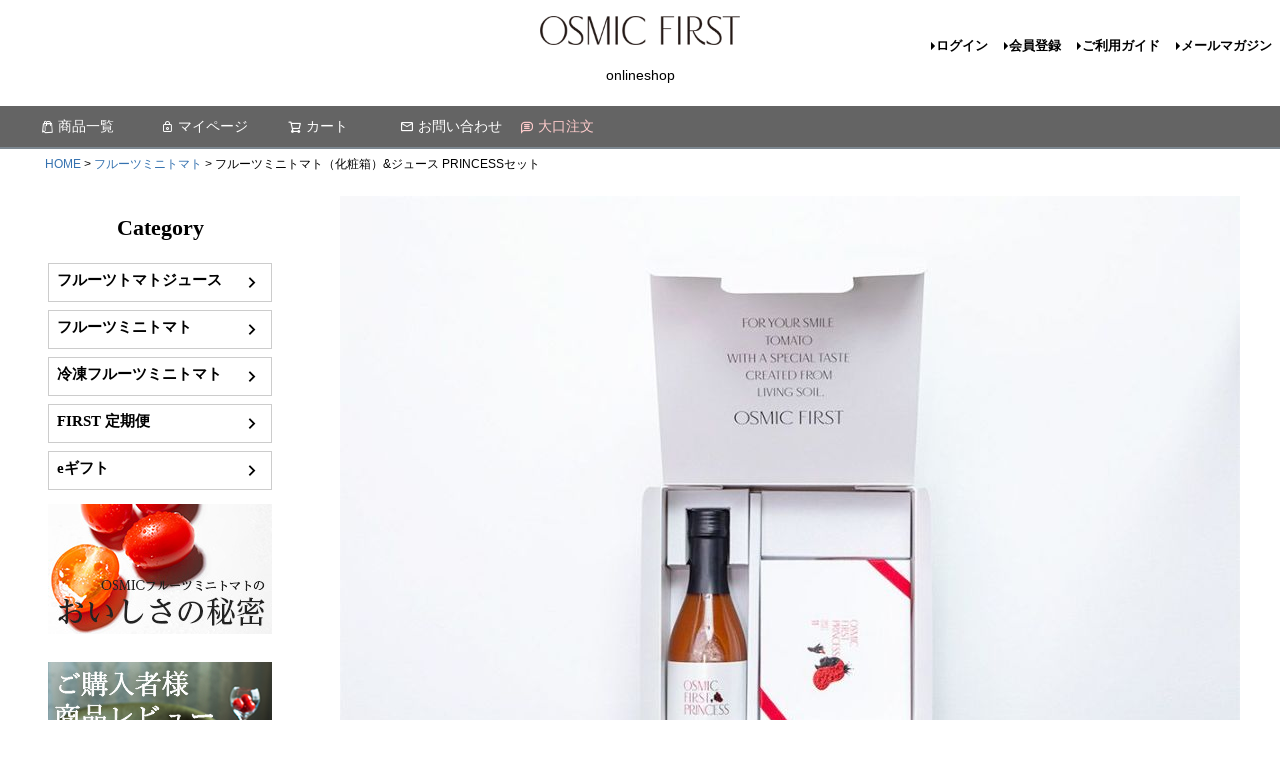

--- FILE ---
content_type: text/html;charset=UTF-8
request_url: https://osmicfirst.jp/c/fruitminitomato/gift_princess150
body_size: 26431
content:
<!DOCTYPE html>
<html lang="ja"><head>
  <meta charset="UTF-8">
  
  <title>フルーツミニトマト（化粧箱）&amp;ジュース PRINCESSセット | OSMIC FIRST onlineshop</title>
  <meta name="viewport" content="width=device-width">


    <meta name="description" content="フルーツミニトマト（化粧箱）&amp;ジュース PRINCESSセット フルーツミニトマト OSMIC FIRST onlineshop">
    <meta name="keywords" content="フルーツミニトマト（化粧箱）&amp;ジュース PRINCESSセット,フルーツミニトマト,OSMIC FIRST onlineshop">
  
  <link rel="stylesheet" href="https://osmic.itembox.design/system/fs_style.css?t=20251118042547">
  <link rel="stylesheet" href="https://osmic.itembox.design/generate/theme9/fs_theme.css?t=20251118042547">
  <link rel="stylesheet" href="https://osmic.itembox.design/generate/theme9/fs_original.css?t=20251118042547">
  
  <link rel="canonical" href="https://osmicfirst.jp/c/fruitminitomato/gift_princess150">
  
  
  
  
  <script>
    window._FS=window._FS||{};_FS.val={"tiktok":{"enabled":false,"pixelCode":null},"recaptcha":{"enabled":false,"siteKey":null},"clientInfo":{"memberId":"guest","fullName":"ゲスト","lastName":"","firstName":"ゲスト","nickName":"ゲスト","stageId":"","stageName":"","subscribedToNewsletter":"false","loggedIn":"false","totalPoints":"","activePoints":"","pendingPoints":"","purchasePointExpiration":"","specialPointExpiration":"","specialPoints":"","pointRate":"","companyName":"","membershipCardNo":"","wishlist":"","prefecture":""},"enhancedEC":{"ga4Dimensions":{"userScope":{"login":"{@ member.logged_in @}","stage":"{@ member.stage_order @}"}},"amazonCheckoutName":"Amazon Pay","measurementId":"G-FYREGZ4PVB","dimensions":{"dimension1":{"key":"mem","value":"{@ member.stage_order @}"},"dimension2":{"key":"pur","value":"{@ purchase.type @}"}}},"shopKey":"osmic","device":"PC","productType":"1","cart":{"stayOnPage":false}};
  </script>
  
  <script src="/shop/js/webstore-nr.js?t=20251118042547"></script>
  <script src="/shop/js/webstore-vg.js?t=20251118042547"></script>
  
  
  
  
  
  
  
  
    <script type="text/javascript" >
      document.addEventListener('DOMContentLoaded', function() {
        _FS.CMATag('{"fs_member_id":"{@ member.id @}","fs_page_kind":"product","fs_product_url":"gift_princess150"}')
      })
    </script>
  
  
  <!-- Google Tag Manager -->
<script>(function(w,d,s,l,i){w[l]=w[l]||[];w[l].push({'gtm.start':
new Date().getTime(),event:'gtm.js'});var f=d.getElementsByTagName(s)[0],
j=d.createElement(s),dl=l!='dataLayer'?'&l='+l:'';j.async=true;j.src=
'https://www.googletagmanager.com/gtm.js?id='+i+dl;f.parentNode.insertBefore(j,f);
})(window,document,'script','dataLayer','GTM-KQZPBJT');</script>
<!-- End Google Tag Manager -->
<meta name="facebook-domain-verification" content="4ho7twjs657md2r02fp4tqiil3stbg" />
<!-- JQuery -->
<script src="/s/js/jquery-3.6.1.min.js"></script>

<script>
$(function(){
	$.ajax({
		url: 'https://osmicfirst.jp/news/feed/',
		cache: false,
		dataType:"xml",
		success: function(xml){
			$(xml).find('item').each(function(){
				var title = $(this).find('title').text();
				var linkurl = $(this).find('link').text();
				$('<li></li>').html('<a href="'+linkurl+'">'+title+'</a>').appendTo('ul#feedList');
			});
		}
	});
});

</script>
<!-- JQuery -->
<script type="text/javascript">
    const productUrl = '/c/fruitminitomato/gift_princess150';
    const lastSlashIndex = productUrl.lastIndexOf('/');
    const productCode = lastSlashIndex !== -1 ? productUrl.substring(lastSlashIndex + 1) : productUrl;
    window.AnyGift = {
      productCode: productCode,
      storeId: 'osmicfirst',
    };
</script>
<script defer src="https://d1ioo46r7yo3cy.cloudfront.net/store.js"></script>
<script async src="https://www.googletagmanager.com/gtag/js?id=G-FYREGZ4PVB"></script>

<script><!--
_FS.setTrackingTag('%3Cscript+type%3D%22text%2Fjavascript%22+src%3D%22%2F%2Fdynamic.criteo.com%2Fjs%2Fld%2Fld.js%3Fa%3D86881%22+async%3D%22true%22%3E%3C%2Fscript%3E%0A%3C%21--+LINE+Tag+Base+Code+--%3E%0A%3C%21--+Do+Not+Modify+--%3E%0A%3Cscript%3E%0A%28function%28g%2Cd%2Co%29%7B%0A++g._ltq%3Dg._ltq%7C%7C%5B%5D%3Bg._lt%3Dg._lt%7C%7Cfunction%28%29%7Bg._ltq.push%28arguments%29%7D%3B%0A++var+h%3Dlocation.protocol%3D%3D%3D%27https%3A%27%3F%27https%3A%2F%2Fd.line-scdn.net%27%3A%27http%3A%2F%2Fd.line-cdn.net%27%3B%0A++var+s%3Dd.createElement%28%27script%27%29%3Bs.async%3D1%3B%0A++s.src%3Do%7C%7Ch%2B%27%2Fn%2Fline_tag%2Fpublic%2Frelease%2Fv1%2Flt.js%27%3B%0A++var+t%3Dd.getElementsByTagName%28%27script%27%29%5B0%5D%3Bt.parentNode.insertBefore%28s%2Ct%29%3B%0A++++%7D%29%28window%2C+document%29%3B%0A_lt%28%27init%27%2C+%7B%0A++customerType%3A+%27lap%27%2C%0A++tagId%3A+%2774deae7e-9f03-4936-b493-fdba60740f5e%27%0A%7D%29%3B%0A_lt%28%27send%27%2C+%27pv%27%2C+%5B%2774deae7e-9f03-4936-b493-fdba60740f5e%27%5D%29%3B%0A%3C%2Fscript%3E%0A%3Cnoscript%3E%0A++%3Cimg+height%3D%221%22+width%3D%221%22+style%3D%22display%3Anone%22%0A+++++++src%3D%22https%3A%2F%2Ftr.line.me%2Ftag.gif%3Fc_t%3Dlap%26t_id%3D74deae7e-9f03-4936-b493-fdba60740f5e%26e%3Dpv%26noscript%3D1%22+%2F%3E%0A%3C%2Fnoscript%3E%0A%3C%21--+End+LINE+Tag+Base+Code+--%3E%0A%0A%3Cscript+type%3D%22text%2Fjavascript%22%3E%0Awindow.tr%3Dwindow.tr%7C%7Cfunction%28%29%7Btr.q%3D%5B%5D%3Btr.q.push%28arguments%29%7D%3B%0Awindow.sendTrack+%3D+window.sendTrack+%7C%7C+function%28obj%2Cevent%29+%7B%0Aobj%5B%22sendId%22%5D+%3D+%22osmicfirst.jp%22%3B%0Atr.tr_obj%3Dobj%3Btr%28%22send%22%2Cevent%29%3Btracking%28%29%3B%7D%3C%2Fscript%3E%0A%3Cscript+src%3D%22%2F%2Fc4.k-crm.jp%2Ftracking.js%22%3E%3C%2Fscript%3E%0A%3Cscript+type%3D%22text%2Fjavascript%22%3E%0Avar+trackBody%3D+%5B%5D%3B%0AtrackBody%5B%22userId%22%5D+%3D%22%7B%40+member.id+%40%7D%22%3B%0AsendTrack%28trackBody%2C%22normal%22%29%3B%0A%3C%2Fscript%3E%0A%3Cscript+src%3D%22https%3A%2F%2Fr.moshimo.com%2Faf%2Fr%2Fmaftag.js%22%3E%3C%2Fscript%3E%0A%3Cscript%3E%0A++mafcross%28%5B%27osmicfirst.jp%27%2C%27www.amazon.co.jp%27%5D%29%0A%3C%2Fscript%3E%0A%0A%3C%21--+Google+tag+%28gtag.js%29+--%3E%0A%3Cscript+async+src%3D%22https%3A%2F%2Fwww.googletagmanager.com%2Fgtag%2Fjs%3Fid%3DAW-945517813%22%3E%3C%2Fscript%3E%0A%3Cscript%3E%0A++window.dataLayer+%3D+window.dataLayer+%7C%7C+%5B%5D%3B%0A++function+gtag%28%29%7BdataLayer.push%28arguments%29%3B%7D%0A++gtag%28%27js%27%2C+new+Date%28%29%29%3B%0A%0A++gtag%28%27config%27%2C+%27AW-945517813%27%29%3B%0A%3C%2Fscript%3E%0A%0A%3Cscript+async+src%3D%22https%3A%2F%2Fs.yimg.jp%2Fimages%2Flisting%2Ftool%2Fcv%2Fytag.js%22%3E%3C%2Fscript%3E%0A%3Cscript%3E%0Awindow.yjDataLayer+%3D+window.yjDataLayer+%7C%7C+%5B%5D%3B%0Afunction+ytag%28%29+%7B+yjDataLayer.push%28arguments%29%3B+%7D%0Aytag%28%7B%0A++%22type%22%3A%22yjad_retargeting%22%2C%0A++%22config%22%3A%7B%0A++++%22yahoo_retargeting_id%22%3A+%22MON909FTBJ%22%2C%0A++++%22yahoo_retargeting_label%22%3A+%22%22%2C%0A++++%22yahoo_retargeting_page_type%22%3A+%22%22%2C%0A++++%22yahoo_retargeting_items%22%3A%5B%0A++++++%7Bitem_id%3A+%27%27%2C+category_id%3A+%27%27%2C+price%3A+%27%27%2C+quantity%3A+%27%27%7D%0A++++%5D%0A++%7D%0A%7D%29%3B%0A%3C%2Fscript%3E%0A%3Cscript+async+src%3D%22https%3A%2F%2Fs.yimg.jp%2Fimages%2Flisting%2Ftool%2Fcv%2Fytag.js%22%3E%3C%2Fscript%3E%0A%3Cscript%3E%0Awindow.yjDataLayer+%3D+window.yjDataLayer+%7C%7C+%5B%5D%3B%0Afunction+ytag%28%29+%7B+yjDataLayer.push%28arguments%29%3B+%7D%0Aytag%28%7B%22type%22%3A%22ycl_cookie%22%7D%29%3B%0A%3C%2Fscript%3E');
--></script>
</head>
<body class="fs-body-product fs-body-product-gift_princess150" id="fs_ProductDetails">
<script><!--
_FS.setTrackingTag('%3Cscript+type%3D%22text%2Fjavascript%22%3E++%0Awindow.criteo_q+%3D+window.criteo_q+%7C%7C+%5B%5D%3B+%0Awindow.criteo_q.push%28%0A%09%09%7B+event%3A+%22setAccount%22%2C+account%3A+%2286881%22+%7D%2C+%0A%09%09%7B+event%3A+%22setSiteType%22%2C+type%3A+%22d%22+%7D%2C+%0A%09%09%7B+event%3A+%22viewItem%22%2C+item%3A+%22681%22+%7D%2C%0A%09%09%7B+event%3A+%22setCustomerId%22%2C+id%3A+%22%7B%40+member.id+%40%7D%22+%7D%0A%29%3B+%0A%3C%2Fscript%3E%0A%3C%21--+%E5%95%86%E5%93%81%E8%A9%B3%E7%B4%B0%E3%83%9A%E3%83%BC%E3%82%B8%28LTVLAB%29S+--%3E%0A%3Cscript+type%3D%22text%2Fjavascript%22%3E%0Avar+trackBody+%3D+%5B%5D%3B%0AtrackBody%5B%22userId%22%5D+%3D+%22%7B%40+member.id+%40%7D%22%3B%0AsendTrack%28trackBody%2C+%22normal%22%29%3B%0A%3C%2Fscript%3E%0A%3Cscript+type%3D%22text%2Fjavascript%22%3E%0Avar+trackBody+%3D+%5B%5D%3B%0Avar+product+%3D+%5B%5D%3B%0Aproduct+%3D+%5B%5D%3B%0Aproduct%5B%22id%22%5D+%3D+%22gift_princess150%22%3B%0Aproduct%5B%22name%22%5D+%3D+%22%E3%83%95%E3%83%AB%E3%83%BC%E3%83%84%E3%83%9F%E3%83%8B%E3%83%88%E3%83%9E%E3%83%88%EF%BC%88%E5%8C%96%E7%B2%A7%E7%AE%B1%EF%BC%89%26amp%3B%E3%82%B8%E3%83%A5%E3%83%BC%E3%82%B9+PRINCESS%E3%82%BB%E3%83%83%E3%83%88%22%3B%0Aproduct%5B%22url%22%5D+%3D+%22https%3A%2F%2Fosmicfirst.jp%2Fc%2Ffruitminitomato%2Fgift_princess150%22%3B%0Aproduct%5B%22price%22%5D+%3D+%224320%22%3B%0Aproduct%5B%22imgUrl%22%5D+%3D+%22https%3A%2F%2Fosmic.itembox.design%2Fproduct%2F006%2F000000000681%2F000000000681-01-l.jpg%3Ft%3D20260114170710%22%3B%0AtrackBody.push%28product%29%3B%0AtrackBody%5B%22userId%22%5D+%3D+%22%7B%40+member.id+%40%7D%22%3B%0AsendTrack%28trackBody%2C+%22view%22%29%3B%0A%3C%2Fscript%3E%0A%3Cscript+src%3D%22%2F%2Fc4.k-crm.jp%2Ffuture-shop-feature2.js%22%3E%3C%2Fscript%3E%0A%3C%21--+%E5%95%86%E5%93%81%E8%A9%B3%E7%B4%B0%E3%83%9A%E3%83%BC%E3%82%B8%28LTVLAB%29E+--%3E');
--></script>
<div class="fs-l-page">
<!-- Google Tag Manager (noscript) -->
<noscript><iframe src="https://www.googletagmanager.com/ns.html?id=GTM-KQZPBJT"
height="0" width="0" style="display:none;visibility:hidden"></iframe></noscript>
<!-- End Google Tag Manager (noscript) -->
<header class="fs-l-header">
<div class="fs-l-header__contents">
<div class="fs-l-header__leftContainer">
<!-- **ドロワーメニューアイコン（フリーパーツ）↓↓ -->
<div class="fs-l-header__drawerOpener">
  <label for="fs_p_ctrlDrawer" class="fs-p-drawerButton fs-p-drawerButton--open">
    <i class="fs-p-drawerButton__icon fs-icon--navCtrl"></i>
    <span class="fs-p-drawerButton__label">menu</span>
  </label>
</div>
<!-- **ドロワーメニューアイコン（フリーパーツ）↑↑ -->
</div>
<!-- **ECサイトロゴ（フリーパーツ）↓↓ -->
<div class="fs-l-header__logo">
  <div class="fs-p-logo">
    <a href="https://www.osmicfirst.jp"><img src="https://osmic.itembox.design/item/first/osmic_first_logo.png?t=20260109175626" alt="OSMIC FIRST" class="fs-p-logo__image" style="max-width:200px;"></a>
<p>onlineshop</p>
<!-- //    <p class="fs-p-logo__lead">OSMIC FIRST onlineshop</p> // -->
  </div>
</div>
<!-- **ECサイトロゴ（フリーパーツ）↑↑ -->
<div class="fs-l-header__utility">
<nav class="fs-p-headerUtilityMenu">
<ul class="fs-p-headerUtilityMenu__list fs-clientInfo fs-pt-menu fs-pt-menu--lv1">
<li class="fs-p-headerUtilityMenu__logout is-loggedIn--{@ member.logged_in @} fs-pt-menu__item fs-pt-menu__item--lv1">
<span class="fs-pt-menu__heading fs-pt-menu__heading--lv1">
<a href="/p/logout" class="fs-pt-menu__link fs-pt-menu__link--lv1">ログアウト</a>
</span>
</li>
<li class="fs-p-headerUtilityMenu__login is-loggedIn--{@ member.logged_in @} fs-pt-menu__item fs-pt-menu__item--lv1">
<span class="fs-pt-menu__heading fs-pt-menu__heading--lv1">
<a href="/p/login" class="fs-pt-menu__link fs-pt-menu__link--lv1">ログイン</a>
</span>
</li>
<li class="fs-p-headerUtilityMenu__register is-loggedIn--{@ member.logged_in @} fs-pt-menu__item fs-pt-menu__item--lv1">
<span class="fs-pt-menu__heading fs-pt-menu__heading--lv1">
<a href="/p/register" class="fs-pt-menu__link fs-pt-menu__link--lv1">会員登録</a>
</span>
</li>
<li class="fs-pt-menu__item fs-pt-menu__item--lv1">
<span class="fs-pt-menu__heading fs-pt-menu__heading--lv1">
<a href="/f/guide" class="fs-pt-menu__link fs-pt-menu__link--lv1">ご利用ガイド</a>
</span>
</li>
<li class="fs-pt-menu__item fs-pt-menu__item--lv1">
<span class="fs-pt-menu__heading fs-pt-menu__heading--lv1">
<a href="/p/newsletter/subscribe" class="fs-pt-menu__link fs-pt-menu__link--lv1">メールマガジン</a>
</span>
</li>
</ul>

</nav>
</div>
</div>
<!-- **ヘッダーナビゲーション（フリーパーツ）↓↓ -->
<div class="fs-p-headerNavBar">
  <nav class="fs-p-headerNavigation" id="fs_p_headerNavigation">
    <ul class="fs-p-headerNavigation__list">
      <!--<li class="fs-p-headerNavigation__listItem">
        <a href="#" class="fs-p-headerNavigation__link"><i class="fs-icon--newProduct"></i>新着商品</a>
      </li>-->

      <!--<li class="fs-p-headerNavigation__listItem">
        <a href="/f/about_osmic" class="fs-p-headerNavigation__link"><i class="fs-icon--heart"></i>OSMICトマト</a>
      </li>-->

      <li class="fs-p-headerNavigation__listItem">
        <a href="https://osmicfirst.jp/f/productcategory" class="fs-p-headerNavigation__link"><i class="fs-icon--productList"></i>商品一覧</a>
      </li>

      <!--<li class="fs-p-headerNavigation__listItem">
        <a href="/my/wishlist" class="fs-p-headerNavigation__link"><i class="fs-icon--heartOutline"></i>お気に入り</a>
      </li>-->

      <li class="fs-p-headerNavigation__listItem">
        <a href="/my/top" class="fs-p-headerNavigation__link"><i class="fs-icon--mypage"></i>マイページ</a>
      </li>

      <li class="fs-p-headerNavigation__listItem">
        <a href="/p/cart" class="fs-p-headerNavigation__viewCartButton fs-p-headerNavigation__link">
          <i class="fs-icon--cart"></i>
          <span class="fs-p-headerNavigation__viewCartButton__label">カート</span>
          <span class="fs-p-cartItemNumber fs-client-cart-count fs-clientInfo"></span>
        </a>
      </li>

      <li class="fs-p-headerNavigation__listItem">
        <a href="/f/inquiry" class="fs-p-headerNavigation__link"><i class="fs-icon--mail"></i>お問い合わせ</a>
      </li>

      <li class="fs-p-headerNavigation__listItem">
        <a href="https://business.form-mailer.jp/lp/4baece86153564" class="fs-p-headerNavigation__link" target="_blank" style="color:#ffcccc;"><i class="fs-icon--allReviews"></i>大口注文</a>
      </li>

    </ul>
</nav>
    </div>

<script type="application/ld+json">
{
  "@context": "http://schema.org",
  "@type": "WebSite",
  "url": "https://osmicfirst.jp",
  "potentialAction": {
    "@type": "SearchAction",
    "target": "https://osmicfirst.jp/p/search?keyword={search_term_string}",
    "query-input": "required name=search_term_string"
  }
}
</script>


<!-- **ヘッダーナビゲーション（フリーパーツ） ↑↑ -->
</header>
<!-- **パンくずリストパーツ （システムパーツ） ↓↓ -->
<nav class="fs-c-breadcrumb">
<ol class="fs-c-breadcrumb__list">
<li class="fs-c-breadcrumb__listItem">
<a href="/">HOME</a>
</li>
<li class="fs-c-breadcrumb__listItem">
<a href="/c/fruitminitomato">フルーツミニトマト</a>
</li>
<li class="fs-c-breadcrumb__listItem">
フルーツミニトマト（化粧箱）&amp;ジュース PRINCESSセット
</li>
</ol>
</nav>
<!-- **パンくずリストパーツ （システムパーツ） ↑↑ -->
<main class="fs-l-main fs-l-product3"><div id="fs-page-error-container" class="fs-c-panelContainer">
  
  
</div>
<!-- **ドロワーメニュー制御用隠しチェックボックス（フリーパーツ） ↓↓ -->
<input type="checkbox" name="ctrlDrawer" value="" style="display:none;" id="fs_p_ctrlDrawer" class="fs-p-ctrlDrawer">
<!-- **ドロワーメニュー制御用隠しチェックボックス（フリーパーツ） ↑↑ -->
<aside class="fs-p-drawer fs-l-sideArea">
<!-- **ドロワーメニュー上部 （フリーパーツ） ↓↓ -->
<div class="fs-p-drawer__buttonContainer">
  <label for="fs_p_ctrlDrawer" class="fs-p-drawer__button fs-p-drawerButton fs-p-drawerButton--close">
    <i class="fs-p-drawerButton__icon fs-icon--close"></i>
    <span class="fs-p-drawerButton__label">close</span>
  </label>
</div>
<div class="fs-clientInfo">
  <div class="fs-p-drawer__welcomeMsg">
    <div class="fs-p-welcomeMsg">{@ member.last_name @} {@ member.first_name @} 様こんにちは</div>
    <!--<div class="fs-p-memberInfo is-loggedIn--{@ member.logged_in @}">
       <span class="fs-p-memberInfo__rank">{@ member.stage_name @}会員</span> 
      <span class="fs-p-memberInfo__points">{@ member.active_points @}ポイント</span>
    </div>-->
  </div>
  <div class="fs-p-drawer__loginLogout">
    <a href="/p/logout" class="fs-p-drawer__loginLogout__logout is-loggedIn--{@ member.logged_in @}">ログアウト</a>
    <a href="/p/login" class="fs-p-drawer__loginLogout__login is-loggedIn--{@ member.logged_in @}">ログイン</a>
  </div>
</div>

<h2 class="fs-p-drawer__heading">Category</h2>

<style type="text/css"><!-- 
.catebox_a{
padding:8px;
border:1px solid #b70005;
background-color:#b70005;
margin-bottom:7px;
}

.catebox_a:hover{
padding:8px;
border:1px solid #000000;
margin-bottom:7px;
}

.catebox_b{
padding:8px;
border:1px solid #c2a517;
background-color:#c2a517;
margin-bottom:7px;
}

.catebox_b:hover{
padding:8px;
border:1px solid #000000;
margin-bottom:7px;
}

.catebox_c{
padding:8px;
border:1px solid #aaaaaa;
background-color:#ffffff;
margin-bottom:7px;
}

.catebox_c:hover{
padding:8px;
border:1px solid #000000;
margin-bottom:7px;
}

--></style>

<!--<div class="catebox_b">
<a href="https://www.osmicichiba.jp/c/osmic/gift/giftcard"><font color="#ffffff">ギフトカード</font></a>
</div>
<div class="catebox_c">
<a href="https://www.osmicichiba.jp/f/giftcard"><font color="#000000">ギフトカード商品引換</font></a>
</div>-->
<!-- **ドロワーメニュー上部 （フリーパーツ）↑↑ -->
<ul class="fs-p-sideMenu fs-pt-menu fs-pt-menu--lv1">

<li class="fs-pt-menu__item fs-pt-menu__item--lv1 fs-pt_menu__item--tomatojuice">
<span class="fs-pt-menu__heading fs-pt-menu__heading--lv1">
<a href="/c/tomatojuice" class="fs-pt-menu__link fs-pt-menu__link--lv1">フルーツトマトジュース</a>
</span>
<ul class="fs-pt-menu__submenu fs-pt-menu--lv2">

<li class="fs-pt-menu__item fs-pt-menu__item--lv2 fs-pt_menu__item--720ml">
<span class="fs-pt-menu__heading fs-pt-menu__heading--lv2">
<a href="/c/tomatojuice/720ml" class="fs-pt-menu__link fs-pt-menu__link--lv2">レギュラーサイズ</a>
</span>
</li>


<li class="fs-pt-menu__item fs-pt-menu__item--lv2 fs-pt_menu__item--180ml">
<span class="fs-pt-menu__heading fs-pt-menu__heading--lv2">
<a href="/c/tomatojuice/180ml" class="fs-pt-menu__link fs-pt-menu__link--lv2">スモールサイズ</a>
</span>
</li>


<li class="fs-pt-menu__item fs-pt-menu__item--lv2 fs-pt_menu__item--juiceset">
<span class="fs-pt-menu__heading fs-pt-menu__heading--lv2">
<a href="/c/tomatojuice/juiceset" class="fs-pt-menu__link fs-pt-menu__link--lv2">セット商品（ジュース）</a>
</span>
</li>

</ul>

</li>


<li class="fs-pt-menu__item fs-pt-menu__item--lv1 fs-pt_menu__item--fruitminitomato">
<span class="fs-pt-menu__heading fs-pt-menu__heading--lv1">
<a href="/c/fruitminitomato" class="fs-pt-menu__link fs-pt-menu__link--lv1">フルーツミニトマト</a>
</span>
<ul class="fs-pt-menu__submenu fs-pt-menu--lv2">

<li class="fs-pt-menu__item fs-pt-menu__item--lv2 fs-pt_menu__item--gifttomato">
<span class="fs-pt-menu__heading fs-pt-menu__heading--lv2">
<a href="/c/fruitminitomato/gifttomato" class="fs-pt-menu__link fs-pt-menu__link--lv2">ギフト向け</a>
</span>
</li>


<li class="fs-pt-menu__item fs-pt-menu__item--lv2 fs-pt_menu__item--hometomato">
<span class="fs-pt-menu__heading fs-pt-menu__heading--lv2">
<a href="/c/fruitminitomato/hometomato" class="fs-pt-menu__link fs-pt-menu__link--lv2">ご家庭向け</a>
</span>
</li>


<li class="fs-pt-menu__item fs-pt-menu__item--lv2 fs-pt_menu__item--tomatoset">
<span class="fs-pt-menu__heading fs-pt-menu__heading--lv2">
<a href="/c/fruitminitomato/tomatoset" class="fs-pt-menu__link fs-pt-menu__link--lv2">セット商品（トマト&ジュース）</a>
</span>
</li>

</ul>

</li>


<li class="fs-pt-menu__item fs-pt-menu__item--lv1 fs-pt_menu__item--frozentomato">
<span class="fs-pt-menu__heading fs-pt-menu__heading--lv1">
<a href="/c/frozentomato" class="fs-pt-menu__link fs-pt-menu__link--lv1">冷凍フルーツミニトマト</a>
</span>
</li>


<li class="fs-pt-menu__item fs-pt-menu__item--lv1 fs-pt_menu__item--firstsubscription">
<span class="fs-pt-menu__heading fs-pt-menu__heading--lv1">
<a href="/c/firstsubscription" class="fs-pt-menu__link fs-pt-menu__link--lv1">FIRST 定期便</a>
</span>
<ul class="fs-pt-menu__submenu fs-pt-menu--lv2">

<li class="fs-pt-menu__item fs-pt-menu__item--lv2 fs-pt_menu__item--sbsctomato">
<span class="fs-pt-menu__heading fs-pt-menu__heading--lv2">
<a href="/c/firstsubscription/sbsctomato" class="fs-pt-menu__link fs-pt-menu__link--lv2">フルーツミニトマト</a>
</span>
</li>


<li class="fs-pt-menu__item fs-pt-menu__item--lv2 fs-pt_menu__item--sbsctomatomini">
<span class="fs-pt-menu__heading fs-pt-menu__heading--lv2">
<a href="/c/firstsubscription/sbsctomatomini" class="fs-pt-menu__link fs-pt-menu__link--lv2">フルーツミニトマト（お試しサイズ）</a>
</span>
</li>


<li class="fs-pt-menu__item fs-pt-menu__item--lv2 fs-pt_menu__item--sbscjuice">
<span class="fs-pt-menu__heading fs-pt-menu__heading--lv2">
<a href="/c/firstsubscription/sbscjuice" class="fs-pt-menu__link fs-pt-menu__link--lv2">トマトジュース</a>
</span>
</li>

</ul>

</li>

<li class="fs-pt-menu__item fs-pt-menu__item--lv1">
<span class="fs-pt-menu__heading fs-pt-menu__heading--lv1">
<a href="https://osmicfirst.jp/c/egift" class="fs-pt-menu__link fs-pt-menu__link--lv1">eギフト</a>
</span>
</li>

</ul>

<div style="margin:1em 0; padding:0; width:auto; height:auto;">
<a href="/f/about_osmic" title="オスミックトマトとは"><img src="https://osmic.itembox.design/item/s/promise/img/about_osmic_tomato03.jpg?t=20260109175626" alt="OSMICフルーツミニトマトのおいしさの秘密" /></a>
</div>
<a href="https://osmicfirst.jp/p/reviews" style="margin-top:20px; display:block;" ><img src="https://osmic.itembox.design/item/about_osmic_review.png?t=20260109175626" alt="OSMIC FIRST 父の日" ></a>
<div style="margin:1em 0; padding:0; width:auto; height:auto;">
<a href="https://osmicfirst.jp/f/minori_guide.03" title="ミノリGUiDE"><img src="https://osmic.itembox.design/item/about_osmic_minoriguide03.png?t=20260109175626" alt="OSMICフルーツミニトマトムック" /></a>
</div>
<iframe style="display:block; margin:1em 0; padding:0; width:224px;" src="https://www.youtube.com/embed/aV5_LX_WoF4?autoplay=1&mute=1&playsinline=1&loop=1&playlist=aV5_LX_WoF4" title="YouTube video player" frameborder="0" allow="accelerometer; autoplay; clipboard-write; encrypted-media; gyroscope; picture-in-picture" allowfullscreen></iframe>

</aside>
<section class="fs-l-pageMain"><!-- **商品詳細エリア（システムパーツグループ）↓↓ -->
<form id="fs_form">
<input type="hidden" name="productId" value="681">

<div class="fs-l-productLayout fs-system-product" data-product-id="681" data-vertical-variation-no="" data-horizontal-variation-no=""><div class="fs-l-productLayout__item fs-l-productLayout__item--1"><!-- **商品説明（大）表示（システムパーツ）↓↓ -->
<div class="fs-p-productDescription fs-p-productDescription--full"></div>
<!-- **商品説明（大）表示（システムパーツ）↑↑ -->

<!-- **商品画像パーツ（システムパーツ ）↓↓ -->
<div class="fs-c-productMainImage">
  
  <div class="fs-c-productMainImage__image">
    <img src="https://osmic.itembox.design/product/006/000000000681/000000000681-01-l.jpg?t&#x3D;20260114170710" alt="オスミックファーストPRINCESS 化粧箱トマト&amp;ジュースセット">
  </div>
  
  <div class="fs-c-productMainImage__expandButton fs-c-buttonContainer">
    <button type="button" class="fs-c-button--viewExtendedImage fs-c-button--plain">
<span class="fs-c-button__label">画像拡大</span>
</button>
  </div>
  <aside class="fs-c-productImageModal" style="display: none;">
    <div class="fs-c-productImageModal__inner">
      <span class="fs-c-productImageModal__close" role="button" aria-label="閉じる"></span>
      <div class="fs-c-productImageModal__contents">
        <div class="fs-c-productImageModalCarousel fs-c-slick">
          <div class="fs-c-productImageModalCarousel__track">
          
            <div>
              <figure class="fs-c-productImageModalCarousel__figure">
                
                <img data-lazy="https://osmic.itembox.design/product/006/000000000681/000000000681-01-xl.jpg?t&#x3D;20260114170710" alt="オスミックファーストPRINCESS 化粧箱トマト&amp;ジュースセット" src="https://osmic.itembox.design/item/src/loading.svg?t&#x3D;20260109175626" class="fs-c-productImageModalCarousel__figure__image">
              </figure>
            </div>
          
            <div>
              <figure class="fs-c-productImageModalCarousel__figure">
                
                <img data-lazy="https://osmic.itembox.design/product/006/000000000681/000000000681-04-xl.jpg?t&#x3D;20260114170710" alt="オスミックファーストPRINCESS 化粧箱トマト&amp;ジュースセット" src="https://osmic.itembox.design/item/src/loading.svg?t&#x3D;20260109175626" class="fs-c-productImageModalCarousel__figure__image">
              </figure>
            </div>
          
            <div>
              <figure class="fs-c-productImageModalCarousel__figure">
                
                <img data-lazy="https://osmic.itembox.design/product/006/000000000681/000000000681-02-xl.jpg?t&#x3D;20260114170710" alt="オスミックファーストPRINCESS 150g" src="https://osmic.itembox.design/item/src/loading.svg?t&#x3D;20260109175626" class="fs-c-productImageModalCarousel__figure__image">
              </figure>
            </div>
          
            <div>
              <figure class="fs-c-productImageModalCarousel__figure">
                
                <img data-lazy="https://osmic.itembox.design/product/006/000000000681/000000000681-03-xl.jpg?t&#x3D;20260114170710" alt="オスミックファーストPRINCESS ジュース" src="https://osmic.itembox.design/item/src/loading.svg?t&#x3D;20260109175626" class="fs-c-productImageModalCarousel__figure__image">
              </figure>
            </div>
          
            <div>
              <figure class="fs-c-productImageModalCarousel__figure">
                
                <img data-lazy="https://osmic.itembox.design/product/006/000000000681/000000000681-05-xl.jpg?t&#x3D;20260114170710" alt="OSMIC FRIST オリジナルショッパーM" src="https://osmic.itembox.design/item/src/loading.svg?t&#x3D;20260109175626" class="fs-c-productImageModalCarousel__figure__image">
              </figure>
            </div>
          
          </div>
        </div>
      </div>
    </div>
  </aside>
</div>
<div class="fs-c-productThumbnail">

  
    <figure class="fs-c-productThumbnail__image is-active">
      <img src="https://osmic.itembox.design/product/006/000000000681/000000000681-01-xs.jpg?t&#x3D;20260114170710" alt="オスミックファーストPRINCESS 化粧箱トマト&amp;ジュースセット"
        data-main-image-url="https://osmic.itembox.design/product/006/000000000681/000000000681-01-l.jpg?t&#x3D;20260114170710"
        data-main-image-alt="オスミックファーストPRINCESS 化粧箱トマト&amp;ジュースセット"
        
        >
      
    </figure>
  

  
    <figure class="fs-c-productThumbnail__image">
      <img src="https://osmic.itembox.design/product/006/000000000681/000000000681-04-xs.jpg?t&#x3D;20260114170710" alt="オスミックファーストPRINCESS 化粧箱トマト&amp;ジュースセット"
        data-main-image-url="https://osmic.itembox.design/product/006/000000000681/000000000681-04-l.jpg?t&#x3D;20260114170710"
        data-main-image-alt="オスミックファーストPRINCESS 化粧箱トマト&amp;ジュースセット"
        
        >
      
    </figure>
  

  
    <figure class="fs-c-productThumbnail__image">
      <img src="https://osmic.itembox.design/product/006/000000000681/000000000681-02-xs.jpg?t&#x3D;20260114170710" alt="オスミックファーストPRINCESS 150g"
        data-main-image-url="https://osmic.itembox.design/product/006/000000000681/000000000681-02-l.jpg?t&#x3D;20260114170710"
        data-main-image-alt="オスミックファーストPRINCESS 150g"
        
        >
      
    </figure>
  

  
    <figure class="fs-c-productThumbnail__image">
      <img src="https://osmic.itembox.design/product/006/000000000681/000000000681-03-xs.jpg?t&#x3D;20260114170710" alt="オスミックファーストPRINCESS ジュース"
        data-main-image-url="https://osmic.itembox.design/product/006/000000000681/000000000681-03-l.jpg?t&#x3D;20260114170710"
        data-main-image-alt="オスミックファーストPRINCESS ジュース"
        
        >
      
    </figure>
  

  
    <figure class="fs-c-productThumbnail__image">
      <img src="https://osmic.itembox.design/product/006/000000000681/000000000681-05-xs.jpg?t&#x3D;20260114170710" alt="OSMIC FRIST オリジナルショッパーM"
        data-main-image-url="https://osmic.itembox.design/product/006/000000000681/000000000681-05-l.jpg?t&#x3D;20260114170710"
        data-main-image-alt="OSMIC FRIST オリジナルショッパーM"
        
        >
      
    </figure>
  

</div>
<!-- **商品画像パーツ（システムパーツ）↑↑ -->
</div>
<div class="fs-l-productLayout__item fs-l-productLayout__item--1"><!-- **商品名パーツ（システムパーツ）↓↓ -->
<h1 class="fs-c-productNameHeading fs-c-heading">
  
  <span class="fs-c-productNameHeading__copy">スペシャルギフトボックス<br /></span>
  
  <span class="fs-c-productNameHeading__name">フルーツミニトマト（化粧箱）&ジュース PRINCESSセット</span>
</h1>
<!-- **商品名パーツ（システムパーツ）↑↑ -->

<!-- **商品番号パーツ（システムパーツ）↓↓ -->
<div class="fs-c-productNumber">
  <span class="fs-c-productNumber__label">商品番号</span>
  <span class="fs-c-productNumber__number">gift_princess150</span>
</div>
<!-- **商品番号パーツ（システムパーツ）↑↑ -->


  





<!-- **商品価格パーツ（システムパーツ）↓↓ -->

<div class="fs-c-productPrices fs-c-productPrices--productDetail">
<div class="fs-c-productPrice fs-c-productPrice--selling">

  
    
    <span class="fs-c-productPrice__main">
      
        <span class="fs-c-productPrice__main__label">税込価格</span>
      
      <span class="fs-c-productPrice__main__price fs-c-price">
        <span class="fs-c-price__currencyMark">&yen;</span>
        <span class="fs-c-price__value">4,320</span>
      </span>
    </span>
    <span class="fs-c-productPrice__addon">
      <span class="fs-c-productPrice__addon__label">税込</span>
    </span>
    
  

</div>

</div>

<!-- **商品価格パーツ（システムパーツ）↑↑ -->


  <!-- **ポイントパーツ（システムパーツ）↓↓ -->
  
    <div class="fs-c-productPointDisplay">
      <span class="fs-c-productPointDisplay__label">[</span>
      <span class="fs-c-productPointDisplay__quantity">40</span>
      <span class="fs-c-productPointDisplay__unit">ポイント進呈 ]</span>
    </div>
  
  <!-- **ポイントパーツ（システムパーツ）↑↑ -->






<!-- **オプション価格パーツ（システムパーツ）↓↓ -->
<dl class="fs-c-productOption">
  
  
  <input type="hidden" name="productOptionsWithPrice[1].id" value="1">
  <dt class="fs-c-productOption__name">
    
    <label for="optionWithPrice_1" class="fs-c-productOption__label">熨斗<span class="fs-c-requiredMark">(必須)</span></label>
    
  </dt>
  
  <dd class="fs-c-productOption__option">
    
    <div class="fs-c-productOption__comment"><div style="margin:.25em 0; padding:.25em; background:#ffefef;">
※内祝以外は、包装なしでの熨斗対応となります。<br>
※内のし希望の場合は簡易包装となりますので、予めご了承ください。
</div></div>
    
    <div class="fs-c-productOption__field">
      <div class="fs-c-dropdown">
        <select id="optionWithPrice_1" name="productOptionsWithPrice[1].value" class="fs-c-dropdown__menu">
          
          
          <option value="00">のし不要</option>
          
          <option value="01">【御礼】紅白蝶結び</option>
          
          <option value="02">【御祝】紅白蝶結び</option>
          
          <option value="03">【心ばかり】紅白蝶結び</option>
          
          <option value="04">【快気祝】結び切り5本</option>
          
          <option value="05">【御見舞】結び切り5本/のし無し</option>
          
          <option value="06">【寿】結び切り10本</option>
          
          <option value="07">【志】白黒/仏のし</option>
          
          <option value="08">【内祝】出産の場合/紅白蝶結び※内のし</option>
          
          <option value="09">【内祝】結婚の場合/結び切り10本※内のし</option>
          
        </select>
      </div>
    </div>
    
    
  </dd>
  
  
  
  
  <input type="hidden" name="productOptionsWithPrice[2].id" value="2">
  <dt class="fs-c-productOption__name">
    
    <label for="optionWithPrice_2" class="fs-c-productOption__label">のしの名入れが必要な場合ご記入ください。</label>
    
  </dt>
  
  <dd class="fs-c-productOption__option">
    
    <div class="fs-c-productOption__comment"><div style="margin:.25em 0; padding:.25em; background:#ffefef;">
※ご記入がない場合、名入れ無しとなりますのでお気を付けください。<br>
※のし不要をご選択の場合、名入れ欄に記入があってもご対応出来かねますのでご了承ください。<br>
※連名記入例：田中太郎、花子
</div></div>
    
    <div class="fs-c-productOption__field">
      <input type="text" id="optionWithPrice_2" name="productOptionsWithPrice[2].value" value="">
      
    </div>
    
  </dd>
  
  
  
  
  <input type="hidden" name="productOptionsWithPrice[3].id" value="3">
  <dt class="fs-c-productOption__name">
    
    <label for="optionWithPrice_3" class="fs-c-productOption__label">手提げ袋<span class="fs-c-requiredMark">(必須)</span></label>
    
  </dt>
  
  <dd class="fs-c-productOption__option">
    
    <div class="fs-c-productOption__comment">※ご希望の場合には、購入個数分の枚数をお入れします。<br></div>
    
    <div class="fs-c-productOption__field">
      <div class="fs-c-dropdown">
        <select id="optionWithPrice_3" name="productOptionsWithPrice[3].value" class="fs-c-dropdown__menu">
          
          
          <option value="01">手提げ袋なし</option>
          
          <option value="02">【無料】オリジナル手提げ袋（M）</option>
          
        </select>
      </div>
    </div>
    
    
  </dd>
  
  
  
</dl>
<!-- **オプション価格パーツ（システムパーツ）↑↑ -->

<!-- **カート・セレクトボックス＆ラジオパーツ（システムパーツ）↓↓ -->

  <input type="hidden" name="verticalVariationNo" value="">
  <input type="hidden" name="horizontalVariationNo" value="">
  <input type="hidden" name="verticalAdminNo" value="">
  <input type="hidden" name="horizontalAdminNo" value="">
  <input type="hidden" name="verticalVariationName" value="">
  <input type="hidden" name="horizontalVariationName" value="">
  <input type="hidden" name="staffStartSkuCode" value="">




  
<div class="fs-c-productQuantityAndWishlist" data-product-id="681" data-vertical-variation-no="" data-horizontal-variation-no="">
  
    <span class="fs-c-productQuantityAndWishlist__wishlist fs-c-buttonContainer">
      <button type="button" class="fs-c-button--addToWishList--detail fs-c-button--particular">
<span class="fs-c-button__label">お気に入りに登録する</span>
</button>
    </span>
  
  
    <span class="fs-c-productQuantityAndWishlist__quantity fs-c-quantity fs-system-assistTarget">
      <select name="quantity" class="fs-c-quantity__select fs-system-quantity-list" data-cart-type="normal">
    <option value="1" selected="">1</option>
    <option value="2">2</option>
    <option value="3">3</option>
    <option value="4">4</option>
    <option value="5">5</option>
    <option value="6">6</option>
    <option value="7">7</option>
    <option value="8">8</option>
    <option value="9">9</option>
    <option value="10">10+</option>
</select>
<input name="quantity" class="fs-c-quantity__number fs-system-quantity-text" value="1" maxlength="4" style="display:none" type="tel" data-cart-type="normal" disabled>
<span class="fs-c-quantity__message"></span>
    </span>
  
</div>
<div class="fs-c-productActionButton fs-c-buttonContainer" data-product-id="681" data-vertical-variation-no="" data-horizontal-variation-no="">
  
          <button type="button" class="add-cart-img fs-c-button--addToCart--detail fs-c-button--image">
<img class="fs-c-button__image" src="https://osmic.itembox.design/item/button_25.png?t&#x3D;20260109175626" alt="カートに入れる">
</button>
      
  
</div>






  

<script class="fs-system-add_to_cart" type="text/html">
<button type="button" class="add-cart-img fs-c-button--addToCart--detail fs-c-button--image">
<img class="fs-c-button__image" src="https://osmic.itembox.design/item/button_25.png?t&#x3D;20260109175626" alt="カートに入れる">
</button>
</script>
<script  class="fs-system-subscribe_to_arrival_notice" type="text/html">
<button type="button" class="fs-c-button--subscribeToArrivalNotice--detail fs-c-button--secondary">
<span class="fs-c-button__label">再入荷お知らせ</span>
</button>
</script>
<!-- **カート・セレクトボックス＆ラジオパーツ（システムパーツ）↑↑ -->
<div data-anygift="marker"></div>

</div>
<div class="fs-l-productLayout__item fs-l-productLayout__item--1"><h3 class="stay_open">商品特徴 ▾</h3>

<div class="details-content">

<!-- **商品説明（小）表示（システムパーツ）↓↓ -->
<div class="fs-p-productDescription fs-p-productDescription--short"><div class="detail-block">
<h3>スペシャルギフトボックス</h3>
<p><strong>糖度11度の「OSMIC FIRST PRINCESS 150g」</strong>と、フルーツトマトジュースPRINCESSにふさわしいOSMICトマトだけを使用し<strong>糖度13度までに仕上げたジュース</strong>のセット。</p>
<p>口にしたその瞬間に思わず笑顔になってしまうような、トマトとは思えない常識を超えた驚きの甘さを、きっとご体感いただけます。
<br>程よい酸味のためそのままお召し上がりいただくだけでなく、お料理にもお使いいただけます。</p>
</div>
<hr>

	<div class="brix_head">
		<div><img src="https://osmic.itembox.design/item/img_brix/brix_11.png" alt="糖度11イメージ"></div>
		<div class="brix_rank_txt detail-block">
			<h2>糖度11。<br class="pc-hidden">毎日に、一粒の贅沢を。</h2>
			<p>トマトの常識を超えた驚きの甘さ。毎日に、ひと粒の贅沢を探している方に。</p>
		</div>
		<div class="brix_rare_txt detail-block">
			<div class="bg-gray">
				<h2>糖度と希少性</h2>
				<p>より最良の生育条件が重なることで、糖度は高まっていきます。<br class="sp-hidden">つまり、糖度の高いフルーツトマトほど希少性が高いものと言えます。</p>
			</div>
		</div>
		<div class="bg-gray"><img src="https://osmic.itembox.design/item/img_brix/rare_11.gif" alt="糖度と出現率"></div>
	</div>

<div class="detail-block">
<div class="ttl-princess">
<div class="ttl-inner">
<h3>OSMICフルーツミニトマト<br>美味しさの秘密</h3>
</div>
</div>
</div>

<div class="promise-block">
<h2>
すべては甘さを約束するために。
</h2>
<p>皆さまに感動をお届けするため、土作りから栽培方法、品質管理、箱詰めなど、お手元に届くまでのすべてにこだわっています。</p>
</div>

<div class="promise-block">
<div class="left-block">
<h4><img src="/s/promise/img/ttl_promise_01.png" alt="1 こだわり抜いた土" /></h4>
<p>美味しいフルーツミニトマトづくりは土作りからはじまります。原材料は米ぬか・蟹殻・牡蠣殻など自然由来の有機物のみ。約半年間熟成させ微生物を極限まで増やすことで、美味しさのもととなる栄養素をたっぷりと含んだ特別な土を作り上げます。</p>
</div>
<div class="right-block">
<p><img src="/s/promise/img/photo_promise_01.jpg" alt="1 こだわり抜いた土のイメージ" /></p>
</div>
<br style="clear:both;" />
</div>


<div class="promise-block">

<div class="right-block">
<h4><img src="/s/promise/img/ttl_promise_02.png" alt="2 最適な栽培環境" /></h4>
<p>フルーツミニトマトの栽培には高原の環境が最も適しています。わたしたちのハウスでは、最新の技術と設備を活用し高原の環境を再現できるよう工夫しています。さらに、最新機器の活用と熟練したプロの目できめ細かい管理を行い、24時間365日最適な環境を維持することで、1年を通していつでも最高品質のトマトを提供できる仕組みを構築しています。</p>
</div>

<div class="left-block">
<p><img src="/s/promise/img/photo_promise_02.jpg" alt="2 最適な栽培環境のイメージ" /></p>
</div>

<br style="clear:both;" />

<img src="/s/promise/img/photo_promise_02-2.jpg" alt="マルハナバチによる自然交配のイメージ" style="float:left; margin-right:1em;" />
<h5>マルハナバチによる自然交配</h5>
<p>自然界に近い環境で受粉させることにより糖度が高くなることが研究でも分かっています。</p>

</div>

<div class="promise-block">
<div class="left-block">
<h4><img src="/s/promise/img/ttl_promise_03.png" alt="3 最高の食感" /></h4>
<p>フルーツトマトは一般的に、水を与えないことで実を収縮させて甘くします。一方でわたしたちは特別な土と特別な栽培環境で甘さを産みだしているため、トマトがストレスを受けるこのような「水切り栽培」に頼る必要がありません。だからこそたっぷりと水をあげて育てています。この栽培方法が、まるで弾けるような最高の食感を実現します。</p>
</div>
<div class="right-block">
<p><img src="/s/promise/img/photo_promise_03.jpg" alt="3 最高の食感のイメージ" /></p>
</div>
<br style="clear:both;" />
</div>


<div class="promise-block">
<div class="right-block">
<h4><img src="/s/promise/img/ttl_promise_04.png" alt="4 甘さの約束" /></h4>
<p>一般的なトマトはまだ赤くならないうちに収穫しますが、OSMICのフルーツミニトマトは、実が完熟し、しっかりと糖度があがってはじめて収穫します。そうすることで甘さをお約束することが出来るのです。</p>
</div>
<div class="left-block">
<p><img src="/s/promise/img/photo_promise_04.jpg" alt="4 甘さの約束のイメージ" /></p>
</div>
<br style="clear:both;" />
</div>

<div class="promise-block">
<div class="left-block">
<h4><img src="/s/promise/img/ttl_promise_05.png" alt="5 徹底した品質管理" /></h4>
<p>ここまでこだわりぬいても相手は自然の作物。もちろん美味しさにバラつきが生じることもゼロではありません。わたしたちは収穫したすべての果実の糖度を計測し、1粒ずつ丁寧に箱詰めします。</p>
</div>
<div class="right-block">
<p><img src="/s/promise/img/photo_promise_05.jpg" alt="5 徹底した品質管理のイメージ" /></p>
</div>
<br style="clear:both;" />
</div>

<div class="promise-block">
<p style="text-align:center;"><img src="/s/promise/img/photo_promise_06.jpg" alt="OSMICトマト専用農場のイメージ" /></p>
<h3 style="text-align:center;">
OSMICフルーツミニトマト専用農場にて<br>
丹精込めて栽培しています。
</h3>
<p>豊富な経験と、熟練した確かな技術を持つOSMIC栽培スタッフが、OSMIC FIRSTの突出したクオリティを支えています。</p>
</div>

<div class="detail-block">
<div class="ttl-princess">
<div class="ttl-inner">
<h3>フルーツトマトジュースができるまで</h3>
</div>
</div>

<div class="right-block" style="max-width:450px;">
<h4>あえて、冷凍したものを使用</h4>
<p style="font-size:1.2em; line-height:1.8em;">最高に美味しいジュースを作る為、OSMICトマトはあえて一度冷凍させます。冷凍工程により、トマトの細胞が破壊され、旨み成分であるグルタミン酸がたっぷりと流れ出します。</p>
</div>
<div class="left-block">
<img src="https://osmic.itembox.design/item/juice/img/gqmaking.jpg?d=20230731173746" alt="あえて、冷凍したものを使用" style="display:block; margin:0 auto;" />
</div>

<br style="clear:both;" />

<div class="left-block" style="max-width:450px;">
<h4>旨みを一滴も逃さない</h4>
<p style="font-size:1.2em; line-height:1.8em;">OSMICトマト本来の美味しさをお届けする為、ヘタだけを取除き、皮も種もそのままの状態でゆっくりと水蒸気釜で煮詰めます。形がなくなるまで煮詰めたところでうらごしし、皮と種を取り除いてなめらかにします。</p>
</div>
<div class="right-block">
<img src="https://osmic.itembox.design/item/juice/img/gqmaking02.jpg?d=20230731173805" alt="旨みを一滴も逃さない" style="display:block; margin:0 auto;" />
</div>

<br style="clear:both;" />

<div class="right-block" style="max-width:450px;">
<h4>さらに煮詰めて最高糖度へ</h4>
<p style="font-size:1.2em; line-height:1.8em;">うらごししてなめらかになった状態からさらに煮詰め工程へ。職人が釜に付き切りでさらに2時間以上煮詰めます。糖度が高い為火加減が命。適度なとろみになったところで糖度測定。規定の糖度以上になったら特別なトマトジュースの完成です。</p>
</div>
<div class="left-block">
<img src="https://osmic.itembox.design/item/juice/img/FPmaking04.jpg" alt="さらに煮詰めて最高糖度へ" style="display:block; margin:0 auto;" />
</div>

</div>
<br style="clear:both;" />
</div>
<!-- **商品説明（小）表示（システムパーツ）↑↑ -->
</div>
<details>
<summary><h3>商品情報 ▾</h3></summary>
<div class="details-content">
<table cellspacing="0" cellpadding="0">
<tr>
<th>商品名</th>
<td>OSMIC FIRST PRINCESS  化粧箱トマト&ジュースセット</td>
</tr>
<tr>
<th>名称</th>
<td>トマト・トマトジュース</td>
</tr>
<tr>
<th>産地（トマト）</th>
<td>国産(千葉県・茨城県)</td>
</tr>
<tr>
<th>内容量</th>
<td>トマト約150g、トマトジュース約180ml</td>
</tr>
<tr>
<th>賞味期限</th>
<td>ジュースのみ商品に記載<br>
※開封後は1週間以内にお召し上がりください。</td>
</tr>
<tr>
<th>保存方法</th>
<td>
ジュースは直射日光を避けて、冷暗所で保存して下さい。また開封後は冷蔵庫に保存してください。<br>
トマトは、到着後はなるべくお早めにお召し上がりください。
</td>
</tr>
<tr>
<th>販売者</th>
<td>㈱OSMIC FOODS<br>東京都中央区日本橋茅場町2-9-8茅場町第2平和ビル6F</td>
</tr>
<tr>
<th>ジュース製造者</th>
<td>モアーク食品㈱<br>
茨城県つくば市上郷1068-7</td>
</tr>
<tr>
<th>栄養成分表示<br>（1本あたり）</th>
<td>エネルギー86kcal/蛋白質3.3g/脂質0.6g/炭水化物16.7g/食塩相当量0.06g<br>
※この表示値は、目安です。</td>
</tr>
<tr>
<th>その他</th>
<td><ul style="padding:0 0 0 1em;">
<li>自然作物のため、猛暑・悪天候等の影響を受けた際や季節によっては収穫量が不足し、お届け時期がご希望に添えない場合がございます。あらかじめご了承ください。</li>
<li>当店のトマトは完熟してから収穫しているため、輸送中に追熟し実割れが起こることがございます。</li>
<li>ラッピングは承っておりませんが、内のしをご希望の場合のみ、簡易包装でのご対応となります。予めご了承ください。</li>
<li>表記糖度は収穫時における弊社測定値です。（小数点以下は四捨五入）</li>
<li>クレジットカードでのご購入の場合、与信保有期間の関係上、出荷前決済をさせていただく場合がございます。</li>
</ul></td>
</tr>
</table>



</div>
</details>

<details open>
<summary><h3>お届けに関するご注意 ▾</h3></summary>
<div class="details-content">
<div class="detail-block">
<h4>沢山のご注文ありがとうございます。<br>
現在の発送目安は【～３週間内程度】です。</h4>

<p>
収穫状況に依存するため、あくまで目安となります。<br>
しかし気候や天候の影響で収穫状況にも波が出る可能性がございます。<br>
その旨をご了承の上でご注文ください。<br>
</p>
<p class="shipping_notice">※納期の異なる商品を合わせてご注文いただいた際は【納期の遅い商品に合わせての発送】となりますので、予めご了承ください。</p>

<p><ul style="padding:0 0 0 1em;">

<!--
<h4>
沢山のご注文ありがとうございます。<br>
現在の発送目安は【～１か月内程度】です。
</h4>
<ul style="padding:0 0 0 1em;">
<li>上記はお届けまでの目安であって、お届けをお約束するものではございません。ご注文の参考までにご覧ください。</li>
<li>例年とは比べ物にならない程の酷暑の影響もあり、商品に値する規定の糖度の収穫量が激減しております。<br>
お待たせしてしまい大変心苦しいですが、収穫出来次第順次発送致しますのでご了承の上ご注文ください。</li>


<li>カートページにて1週間先の日付からお届け日の指定が可能となっております。</li>
<li>現在日付指定はお受けできかねますので、ご了承くださいますようお願い申し上げます。</li>

<p class="feature_lead">
<strong>お歳暮に本商品をご検討のお客様へ</strong><br>
<a href="https://osmicfirst.jp/c/24wintergift/princess_150_24wg">【こちら】</a>よりお歳暮確約商品をご購入いただけます。
</p>
-->

</ul>
</div>


</div>
</details>




<!-- **商品詳細用 返品交換説明（フリーパーツ）↓↓ -->
<div class="fs-p-card">
  <h2 class="fs-p-card__title">返品・交換について</h2>
  <div class="fs-p-card__message">
    <p>商品の品質につきましては、万全を期しておりますが、万一不良・破損などがございましたら、商品到着後2日以内にお知らせください。送料弊社負担にて交換または返品をお受けいたします。返品をいただけない場合は注文商品のキャンセルや交換ができかねる可能性がございます。<br>また、お客様都合（注文間違い、数量違い等）の返品・交換は取り扱い商品の特性上承っておりませんので、あらかじめご了承ください。</p>
  </div>
</div>
<!-- **商品詳細用 返品交換説明（フリーパーツ）↑↑ -->
<!-- **返品特約表示（システムパーツ）↓↓ -->
<div class="fs-c-returnedSpecialContract"><div class="fs-c-returnedSpecialContract__link"> 
<a href="/p/about/return-policy" target="_blank">返品特約について</a> 
</div> </div>
<!-- **返品特約表示（システムパーツ）↑↑ -->


<!-- **お問い合わせパーツ（システムパーツ） ↓↓ -->
<div class="fs-c-inquiryAboutProduct fs-c-buttonContainer fs-c-buttonContainer--inquiryAboutProduct" data-product-id="681">
  <button type="button" class="fs-c-button--inquiryAboutProduct fs-c-button--plain">
<span class="fs-c-button__label">商品についてのお問い合わせ</span>
</button>
</div>
<!-- **お問い合わせパーツ（システムパーツ） ↑↑ -->
<script id="fs-productInquiries-template" type="text/x-handlebars">
<aside class="fs-c-modal fs-c-modal--inquiry" style="display: none;">
  <div class="fs-c-modal__inner">
    <div class="fs-c-modal__header">
      {{{productInquiryTitle}}}
      <span class="fs-c-modal__close" role="button" aria-label="閉じる"></span>
    </div>
    <div class="fs-c-modal__contents">
      <div class="fs-c-inquiryProduct">
        {{#if productImageSrc}}
        <div class="fs-c-inquiryProduct__productImage fs-c-productImage">
          <img src="{{productImageSrc}}" alt="{{productImageAlt}}" class="fs-c-inquiryProduct__productImage__image fs-c-productImage__image">
        </div>
        {{/if}}
        <div class="fs-c-inquiryProduct__productName fs-c-productName">
          {{#if productCatchCopy}}
          <span class="fs-c-productName__copy">{{{productCatchCopy}}}</span>
          {{/if}}
          <span class="fs-c-productName__name">{{{productName}}}</span>
        </div>
      </div>
      {{{productInquiryComment}}}
      <div class="fs-c-inputInformation">
        <form>
          <fieldset name="inquiryEdit" class="fs-c-inquiryEditField">
            <table class="fs-c-inputTable fs-c-inputTable--inModal">
              <tbody>
                <tr>
                  <th class="fs-c-inputTable__headerCell" scope="row">
                    <label for="fs_input_name" class="fs-c-inputTable__label">氏名
                      <span class="fs-c-requiredMark">(必須)</span>
                    </label>
                  </th>
                  <td class="fs-c-inputTable__dataCell">
                    <div class="fs-c-inputField">
                      <div class="fs-c-inputField__field fs-system-assistTarget">
                        <input type="text" name="name" id="fs_input_name" value="{{name}}" data-rule-required="true">
                      </div>
                    </div>
                  </td>
                </tr>
                <tr>
                  <th class="fs-c-inputTable__headerCell" scope="row">
                    <label for="fs_input_mailAddress" class="fs-c-inputTable__label">メールアドレス
                      <span class="fs-c-requiredMark">(必須)</span>
                    </label>
                  </th>
                  <td class="fs-c-inputTable__dataCell">
                    <div class="fs-c-inputField">
                      <div class="fs-c-inputField__field fs-system-assistTarget">
                        <input type="text" name="mailAddress" id="fs_input_mailAddress" value="{{email}}"
                               data-rule-mailNoCommaInDomain="true"
                               data-rule-mailValidCharacters="true"
                               data-rule-mailHasAt="true"
                               data-rule-mailHasLocalPart="true"
                               data-rule-mailHasDomain="true"
                               data-rule-mailNoMultipleAts="true"
                               data-rule-mailHasDot="true"
                               data-rule-mailValidDomain="true"
                               data-rule-mailHasTextAfterDot="true"
                               data-rule-required="true">
                      </div>
                    </div>
                  </td>
                </tr>
                {{#if phoneNumberEnabled}}
                <tr>
                  <th class="fs-c-inputTable__headerCell" scope="row">
                    <label for="fs_input_phoneNumber" class="fs-c-inputTable__label">お電話番号
                      {{#if phoneNumberRequired}}<span class="fs-c-requiredMark">(必須)</span>{{/if}}
                    </label>
                  </th>
                  <td class="fs-c-inputTable__dataCell">
                    <div class="fs-c-inputField">
                      <div class="fs-c-inputField__field fs-system-assistTarget">
                        <input type="tel" name="phoneNumber" id="fs_input_phoneNumber" maxlength="17" pattern="\d*-{0,1}\d*-{0,1}\d*" data-rule-phoneNumber="true"{{#if phoneNumberRequired}} data-rule-required="true"{{/if}}>
                      </div>
                    </div>
                  </td>
                </tr>
                {{/if}}
                <tr>
                  <th class="fs-c-inputTable__headerCell" scope="row">
                    <label for="fs_input_inquiry" class="fs-c-inputTable__label">お問い合わせ内容
                      <span class="fs-c-requiredMark">(必須)</span>
                    </label>
                  </th>
                  <td class="fs-c-inputTable__dataCell">
                    <div class="fs-c-inputField">
                      <div class="fs-c-inputField__field fs-system-assistTarget">
                        <textarea name="inquiry" id="fs_input_inquiry" data-rule-required="true"></textarea>
                      </div>
                    </div>
                  </td>
                </tr>
              </tbody>
            </table>
          </fieldset>
          {{#with privacyPolicyAgree as |privacyPolicyAgree|}}{{#if privacyPolicyAgree.displayAgreeArea}}
{{#if privacyPolicyAgree.displayAgreeCheckbox}}
<fieldset form="fs_form" name="privacyAgree" class="fs-c-privacyPolicyAgreeField fs-c-additionalCheckField">
  <div class="fs-c-inputField">
    <div class="fs-c-inputField__field">
      <span class="fs-c-checkbox">
        <input type="checkbox" id="fs_input_privacyAgree" name="privacyPolicyAgreed" class="fs-c-checkbox__checkbox"{{#if privacyPolicyAgree.agreeCheckboxChecked}} checked{{/if}}>
        <label for="fs_input_privacyAgree" class="fs-c-checkbox__label">
          <span class="fs-c-checkbox__checkMark"></span>
          {{{privacyPolicyAgree.checkLabel}}}
        </label>
      </span>
    </div>
  </div>
</fieldset>
{{else}}
{{{privacyPolicyAgree.uncheckedComment}}}
{{/if}}
{{/if}}{{/with}}
          <div class="fs-c-inputInformation__button fs-c-buttonContainer fs-c-buttonContainer--sendInquiry">
            {{#with sendInquiryButton as |button|}}<button type="button" class="{{button.classes}}{{#if button.disabled}} is-disabled{{/if}}"{{#if button.disabled}} disabled{{/if}}>
{{#if button.image}}<img class="fs-c-button__image" src="{{button.imageUrl}}" alt="{{button.label}}">{{else}}<span class="fs-c-button__label">{{button.label}}</span>{{/if}}
</button>{{/with}}
          </div>
        </form>
      </div>
    </div>
  </div>
</aside>
</script>

  <!-- **レビューパーツ（システムパーツ）↓↓ -->
  <div class="fs-c-productReview">
    
      
<div class="fs-c-productReview__aggregateRating fs-c-aggregateRating">
  <div class="fs-c-aggregateRating__rating fs-c-rating">
    <div class="fs-c-rating__stars fs-c-reviewStars" data-ratingCount="4.0"></div>
    <div class="fs-c-rating__value" aria-label="レビュー平均評価 4.00">4.00</div>
  </div>
  <div class="fs-c-aggregateRating__count" aria-label="レビュー件数 1">1</div>
</div>

    
    
      <ul class="fs-c-productReview__reviewList fs-c-reviewList fs-c-reviewList--productDescription">
        <li class="fs-c-reviewList__item">
          <div class="fs-c-reviewList__item__info fs-c-reviewInfo fs-c-reviewInfo--productDescription">
            <div class="fs-c-reviewInfo__reviewer fs-c-reviewer">
              <div class="fs-c-reviewer__name">
                
                <a href="/p/reviews?reviewer&#x3D;285">
                  <span class="fs-c-reviewer__name__nickname">てぃー</span>
                  <span class="fs-c-reviewer__name__reviewNumber">1</span>
                </a>
                
              </div>
              
              <div class="fs-c-reviewer__status"><span class="fs-c-reviewerStatus">購入者</span></div>
              
              <div class="fs-c-reviewer__profile">
                
                
                <span class="fs-c-reviewer__profile__ageGroup">30代</span>
                <span class="fs-c-reviewer__profile__gender">指定なし</span>
                
              </div>
            </div>
            <dl class="fs-c-reviewInfo__date">
              <dt>投稿日</dt>
              <dd>
                <time datetime="2024-08-23" class="fs-c-time">
                    2024/08/23
                </time>
              </dd>
            </dl>
            <div class="fs-c-reviewRating">
              <div class="fs-c-reviewInfo__stars fs-c-reviewStars" data-ratingcount="4.0"></div>
            </div>
          </div>
          <div class="fs-c-reviewList__item__body fs-c-reviewBody">知人への誕生日プレゼントを何にしようか迷ったとき、この商品なら喜んでもらえるかなと思い、購入しました。結果、トマト好きということもあり気に入ってくれたみたいです。おすすめが4なのは、配送の都合で傷むこともあるとレビューで書かれており少し心配だったためです。今回の配送では大丈夫だったと知人から聞きました。</div>
        </li>
      </ul>
      <div class="fs-c-productReview__allReviews fs-c-buttonContainer fs-c-buttonContainer--viewAllReviews">
<a href="/p/reviews/gift_princess150" class="fs-c-button--viewAllReviews fs-c-button--plain">
  <span class="fs-c-button__label">すべてのレビューを見る</span>
</a>
</div>
    
    <div class="fs-c-productReview__addReview fs-c-buttonContainer fs-c-buttonContainer--addReview--detail">
<a href="/p/product/review/gift_princess150/write" class="fs-c-button--addReview--detail fs-c-button--plain">
  <span class="fs-c-button__label">レビューを書く</span>
</a>
</div>
  </div>
  <!-- **レビューパーツ（システムパーツ）↑↑ -->

<!-- **SNSシェアボタン （フリーパーツ） ↓↓ -->
<div class="fs-p-snsArea">

<!-- tweet -->
<a href="https://twitter.com/share?ref_src=twsrc%5Etfw" class="twitter-share-button" data-show-count="false">Tweet</a><script async src="https://platform.twitter.com/widgets.js" charset="utf-8"></script>
<!-- tweet -->

<!-- facebook -->
<div id="fb-root"></div>
<script>(function(d, s, id) {
  var js, fjs = d.getElementsByTagName(s)[0];
  if (d.getElementById(id)) return;
  js = d.createElement(s); js.id = id;
  js.src = 'https://connect.facebook.net/ja_JP/sdk.js#xfbml=1&version=v3.2';
  fjs.parentNode.insertBefore(js, fjs);
}(document, 'script', 'facebook-jssdk'));</script>
<div class="fb-like" data-href="https://osmicfirst.jp/c/fruitminitomato/gift_princess150" data-layout="button" data-action="like" data-size="small" data-show-faces="false" data-share="false"></div>
<!-- facebook -->


<!-- LINE -->
<!--
<div class="line-it-button" data-lang="ja" data-type="share-a" data-url="https://osmicfirst.jp/c/fruitminitomato/gift_princess150" style="display: none;"></div>
<script src="https://d.line-scdn.net/r/web/social-plugin/js/thirdparty/loader.min.js" async="async" defer="defer"></script>
-->
<!-- LINE -->


</div>
<!-- **SNSシェアボタン（フリーパーツ） ↑↑ --></div></div>


<span data-id="fs-analytics" data-product-url="gift_princess150" data-eec="{&quot;category&quot;:&quot;フルーツ&quot;,&quot;name&quot;:&quot;フルーツミニトマト（化粧箱）&amp;ジュース PRINCESSセット&quot;,&quot;list_name&quot;:&quot;フルーツミニ&quot;,&quot;quantity&quot;:1,&quot;id&quot;:&quot;gift_princess150&quot;,&quot;brand&quot;:&quot;osmic&quot;,&quot;fs-add_to_cart-price&quot;:4320,&quot;price&quot;:4320,&quot;fs-select_content-price&quot;:4320,&quot;fs-begin_checkout-price&quot;:4320,&quot;fs-remove_from_cart-price&quot;:4320}" data-ga4="{&quot;currency&quot;:&quot;JPY&quot;,&quot;item_list_id&quot;:&quot;product&quot;,&quot;value&quot;:4320,&quot;items&quot;:[{&quot;item_id&quot;:&quot;gift_princess150&quot;,&quot;fs-view_item-price&quot;:4320,&quot;item_category&quot;:&quot;フルーツミニトマ&quot;,&quot;quantity&quot;:1,&quot;price&quot;:4320,&quot;item_list_id&quot;:&quot;product&quot;,&quot;currency&quot;:&quot;JPY&quot;,&quot;fs-select_content-price&quot;:4320,&quot;fs-select_item-price&quot;:4320,&quot;fs-remove_from_cart-price&quot;:4320,&quot;item_name&quot;:&quot;フルーツミニトマト（化粧箱）&amp;ジュース PRINCESSセット&quot;,&quot;fs-begin_checkout-price&quot;:4320,&quot;item_brand&quot;:&quot;osmic&quot;,&quot;item_list_name&quot;:&quot;フルーツ&quot;,&quot;fs-add_payment_info-price&quot;:4320,&quot;fs-add_to_cart-price&quot;:4320}],&quot;item_list_name&quot;:&quot;フルーツ&quot;}" data-category-eec="{&quot;gift_princess150&quot;:{&quot;type&quot;:&quot;1&quot;}}" data-category-ga4="{&quot;gift_princess150&quot;:{&quot;type&quot;:&quot;1&quot;}}"></span>

</form>
<!-- **商品詳細エリア（システムパーツグループ）↑↑ -->

<!-- **おすすめ商品パーツ（システムパーツ）↓↓ -->
<div class="fs-c-featuredProduct">
  
  <div class="fs-c-featuredProduct__list fs-c-productListCarousel fs-c-slick">
    <span class="fs-c-productListCarousel__ctrl fs-c-productListCarousel__ctrl--prev">
      <span class="fs-c-button--carousel fs-c-button--carousel--prev" role="button">
        <span class="fs-c-button__label">前へ</span>
      </span>
    </span>
    <div class="fs-c-productListCarousel__list fs-c-slick slick-initialized slick-slider">
      <div class="fs-c-productListCarousel__list__itemTrack">
        
          <article class="fs-c-productListCarousel__list__item fs-c-productListItem">
            
              
  
    
      <div class="fs-c-productListItem__imageContainer">
        <div class="fs-c-productListItem__image fs-c-productImage">
          
            <a href="/c/fruitminitomato/first_shopper_m">
          
              <img data-lazy="https://osmic.itembox.design/product/007/000000000754/000000000754-01-m.jpg?t&#x3D;20260114170710" alt="オスミックファースト オリジナルショッパー Mサイズ" class="fs-c-productListItem__image__image fs-c-productImage__image" src="">
          
            </a>
          
        </div>
      </div>
    
  


<h2 class="fs-c-productListItem__productName">
  
    <a href="/c/fruitminitomato/first_shopper_m">
      
      <span class="fs-c-productName__name">オリジナルショッパー Mサイズ</span>
      
    </a>
  
</h2>


  <!-- **商品価格パーツ（システムパーツ）↓↓ -->
  <div class="fs-c-productListItem__prices fs-c-productPrices">
    
      
        <div class="fs-c-productPrice fs-c-productPrice--selling">
          
  
    
    <span class="fs-c-productPrice__main">
      
        <span class="fs-c-productPrice__main__label">税込価格</span>
      
      <span class="fs-c-productPrice__main__price fs-c-price">
        <span class="fs-c-price__currencyMark">&yen;</span>
        <span class="fs-c-price__value">220</span>
      </span>
    </span>
    <span class="fs-c-productPrice__addon">
      <span class="fs-c-productPrice__addon__label">税込</span>
    </span>
    
  

        </div>
      
      
      
    
      
  </div>
  <!-- **商品価格パーツ（システムパーツ）↑↑ -->



  <div class="fs-c-productListItem__control fs-c-buttonContainer" data-product-id="754" data-vertical-variation-no="" data-horizontal-variation-no="">
    <button type="button" class="fs-c-button--addToWishList--icon fs-c-button--particular">
<span class="fs-c-button__label">お気に入りに登録する</span>
</button>
  </div>


<span data-id="fs-analytics" data-product-url="first_shopper_m" data-eec="{&quot;category&quot;:&quot;フルーツ&quot;,&quot;name&quot;:&quot;オリジナルショッパー Mサイズ&quot;,&quot;list_name&quot;:&quot;osusume&quot;,&quot;quantity&quot;:1,&quot;id&quot;:&quot;first_shopper_m&quot;,&quot;brand&quot;:&quot;osmic&quot;,&quot;fs-add_to_cart-price&quot;:220,&quot;price&quot;:220,&quot;fs-select_content-price&quot;:220,&quot;fs-begin_checkout-price&quot;:220,&quot;fs-remove_from_cart-price&quot;:220}" data-ga4="{&quot;currency&quot;:&quot;JPY&quot;,&quot;item_list_id&quot;:&quot;product&quot;,&quot;value&quot;:220,&quot;items&quot;:[{&quot;item_id&quot;:&quot;first_shopper_m&quot;,&quot;fs-view_item-price&quot;:220,&quot;item_category&quot;:&quot;フルーツミニトマ&quot;,&quot;quantity&quot;:1,&quot;price&quot;:220,&quot;item_list_id&quot;:&quot;product&quot;,&quot;currency&quot;:&quot;JPY&quot;,&quot;fs-select_content-price&quot;:220,&quot;fs-select_item-price&quot;:220,&quot;fs-remove_from_cart-price&quot;:220,&quot;item_name&quot;:&quot;オリジナルショッパー Mサイズ&quot;,&quot;fs-begin_checkout-price&quot;:220,&quot;item_brand&quot;:&quot;osmic&quot;,&quot;item_list_name&quot;:&quot;osusume&quot;,&quot;fs-add_payment_info-price&quot;:220,&quot;fs-add_to_cart-price&quot;:220}],&quot;item_list_name&quot;:&quot;osusume&quot;}" data-category-eec="{&quot;first_shopper_m&quot;:{&quot;type&quot;:&quot;1&quot;}}" data-category-ga4="{&quot;first_shopper_m&quot;:{&quot;type&quot;:&quot;1&quot;}}"></span>


            
          </article>
        
          <article class="fs-c-productListCarousel__list__item fs-c-productListItem">
            
              
  
    
      <div class="fs-c-productListItem__imageContainer">
        <div class="fs-c-productListItem__image fs-c-productImage">
          
            <a href="/c/fruitminitomato/grandqueen_petite">
          
              <img data-lazy="https://osmic.itembox.design/product/008/000000000827/000000000827-01-m.jpg?t&#x3D;20260114170710" alt="オスミックファースト フルーツトマト GRAND QUEEN petite" class="fs-c-productListItem__image__image fs-c-productImage__image" src="">
          
            </a>
          
        </div>
      </div>
    
  


<h2 class="fs-c-productListItem__productName">
  
    <a href="/c/fruitminitomato/grandqueen_petite">
      <span class="fs-c-productName__copy">【糖度13】<br>きゅっと詰まった甘い奇跡。<br /></span>
      <span class="fs-c-productName__name">フルーツミニトマト GRAND QUEEN petite</span>
      
    </a>
  
</h2>

  <div class="fs-c-productMarks">
    
    
      <span class="fs-c-mark--preorder fs-c-mark">
  <span class="fs-c-mark__label">予約商品</span>
</span>

    
  </div>


  <!-- **商品価格パーツ（システムパーツ）↓↓ -->
  <div class="fs-c-productListItem__prices fs-c-productPrices">
    
      
        <div class="fs-c-productPrice fs-c-productPrice--selling">
          
  
    
    <span class="fs-c-productPrice__main">
      
        <span class="fs-c-productPrice__main__label">販売価格</span>
      
      <span class="fs-c-productPrice__main__price fs-c-price">
        <span class="fs-c-price__currencyMark">&yen;</span>
        <span class="fs-c-price__value">1,500</span>
      </span>
    </span>
    <span class="fs-c-productPrice__addon">
      <span class="fs-c-productPrice__addon__label">税込</span>
    </span>
    
  

        </div>
      
      
      
    
      
  </div>
  <!-- **商品価格パーツ（システムパーツ）↑↑ -->



  <div class="fs-c-productListItem__control fs-c-buttonContainer" data-product-id="827" data-vertical-variation-no="" data-horizontal-variation-no="">
    <button type="button" class="fs-c-button--addToWishList--icon fs-c-button--particular">
<span class="fs-c-button__label">お気に入りに登録する</span>
</button>
  </div>


<span data-id="fs-analytics" data-product-url="grandqueen_petite" data-eec="{&quot;category&quot;:&quot;フルーツ&quot;,&quot;name&quot;:&quot;フルーツミニトマト GRAND QUEEN petite&quot;,&quot;list_name&quot;:&quot;osusume&quot;,&quot;quantity&quot;:1,&quot;id&quot;:&quot;grandqueen_petite&quot;,&quot;brand&quot;:&quot;osmic&quot;,&quot;fs-add_to_cart-price&quot;:1500,&quot;price&quot;:1500,&quot;fs-select_content-price&quot;:1500,&quot;fs-begin_checkout-price&quot;:1500,&quot;fs-remove_from_cart-price&quot;:1500}" data-ga4="{&quot;currency&quot;:&quot;JPY&quot;,&quot;item_list_id&quot;:&quot;product&quot;,&quot;value&quot;:1500,&quot;items&quot;:[{&quot;item_id&quot;:&quot;grandqueen_petite&quot;,&quot;fs-view_item-price&quot;:1500,&quot;item_category&quot;:&quot;フルーツミニトマ&quot;,&quot;quantity&quot;:1,&quot;price&quot;:1500,&quot;item_list_id&quot;:&quot;product&quot;,&quot;currency&quot;:&quot;JPY&quot;,&quot;fs-select_content-price&quot;:1500,&quot;fs-select_item-price&quot;:1500,&quot;fs-remove_from_cart-price&quot;:1500,&quot;item_name&quot;:&quot;フルーツミニトマト GRAND QUEEN petite&quot;,&quot;fs-begin_checkout-price&quot;:1500,&quot;item_brand&quot;:&quot;osmic&quot;,&quot;item_list_name&quot;:&quot;osusume&quot;,&quot;fs-add_payment_info-price&quot;:1500,&quot;fs-add_to_cart-price&quot;:1500}],&quot;item_list_name&quot;:&quot;osusume&quot;}" data-category-eec="{&quot;grandqueen_petite&quot;:{&quot;type&quot;:&quot;1&quot;}}" data-category-ga4="{&quot;grandqueen_petite&quot;:{&quot;type&quot;:&quot;1&quot;}}"></span>


            
          </article>
        
          <article class="fs-c-productListCarousel__list__item fs-c-productListItem">
            
              
  
    
      <div class="fs-c-productListItem__imageContainer">
        <div class="fs-c-productListItem__image fs-c-productImage">
          
            <a href="/c/fruitminitomato/princess_120">
          
              <img data-lazy="https://osmic.itembox.design/product/002/000000000260/000000000260-01-m.jpg?t&#x3D;20260114170710" alt="" class="fs-c-productListItem__image__image fs-c-productImage__image" src="">
          
            </a>
          
        </div>
      </div>
    
  


<h2 class="fs-c-productListItem__productName">
  
    <a href="/c/fruitminitomato/princess_120">
      <span class="fs-c-productName__copy">【糖度11】<br>毎日に、一粒の贅沢を。<br /></span>
      <span class="fs-c-productName__name">フルーツミニトマト PRINCESS 1箱</span>
      
    </a>
  
</h2>


  <!-- **商品価格パーツ（システムパーツ）↓↓ -->
  <div class="fs-c-productListItem__prices fs-c-productPrices">
    
      
        <div class="fs-c-productPrice fs-c-productPrice--selling">
          
  
    
    <span class="fs-c-productPrice__main">
      
        <span class="fs-c-productPrice__main__label">税込価格</span>
      
      <span class="fs-c-productPrice__main__price fs-c-price">
        <span class="fs-c-price__currencyMark">&yen;</span>
        <span class="fs-c-price__value">1,150</span>
      </span>
    </span>
    <span class="fs-c-productPrice__addon">
      <span class="fs-c-productPrice__addon__label">税込</span>
    </span>
    
  

        </div>
      
      
      
    
      
  </div>
  <!-- **商品価格パーツ（システムパーツ）↑↑ -->



  <div class="fs-c-productListItem__control fs-c-buttonContainer" data-product-id="260" data-vertical-variation-no="" data-horizontal-variation-no="">
    <button type="button" class="fs-c-button--addToWishList--icon fs-c-button--particular">
<span class="fs-c-button__label">お気に入りに登録する</span>
</button>
  </div>


<span data-id="fs-analytics" data-product-url="princess_120" data-eec="{&quot;category&quot;:&quot;フルーツ&quot;,&quot;name&quot;:&quot;フルーツミニトマト PRINCESS 1箱&quot;,&quot;list_name&quot;:&quot;osusume&quot;,&quot;quantity&quot;:1,&quot;id&quot;:&quot;princess_120&quot;,&quot;brand&quot;:&quot;osmic&quot;,&quot;fs-add_to_cart-price&quot;:1150,&quot;price&quot;:1150,&quot;fs-select_content-price&quot;:1150,&quot;fs-begin_checkout-price&quot;:1150,&quot;fs-remove_from_cart-price&quot;:1150}" data-ga4="{&quot;currency&quot;:&quot;JPY&quot;,&quot;item_list_id&quot;:&quot;product&quot;,&quot;value&quot;:1150,&quot;items&quot;:[{&quot;item_id&quot;:&quot;princess_120&quot;,&quot;fs-view_item-price&quot;:1150,&quot;item_category&quot;:&quot;フルーツミニトマ&quot;,&quot;quantity&quot;:1,&quot;price&quot;:1150,&quot;item_list_id&quot;:&quot;product&quot;,&quot;currency&quot;:&quot;JPY&quot;,&quot;fs-select_content-price&quot;:1150,&quot;fs-select_item-price&quot;:1150,&quot;fs-remove_from_cart-price&quot;:1150,&quot;item_name&quot;:&quot;フルーツミニトマト PRINCESS 1箱&quot;,&quot;fs-begin_checkout-price&quot;:1150,&quot;item_brand&quot;:&quot;osmic&quot;,&quot;item_list_name&quot;:&quot;osusume&quot;,&quot;fs-add_payment_info-price&quot;:1150,&quot;fs-add_to_cart-price&quot;:1150}],&quot;item_list_name&quot;:&quot;osusume&quot;}" data-category-eec="{&quot;princess_120&quot;:{&quot;type&quot;:&quot;1&quot;}}" data-category-ga4="{&quot;princess_120&quot;:{&quot;type&quot;:&quot;1&quot;}}"></span>


            
          </article>
        
          <article class="fs-c-productListCarousel__list__item fs-c-productListItem">
            
              
  
    
      <div class="fs-c-productListItem__imageContainer">
        <div class="fs-c-productListItem__image fs-c-productImage">
          
            <a href="/c/tomatojuice/pjuice_180">
          
              <img data-lazy="https://osmic.itembox.design/product/002/000000000266/000000000266-01-m.jpg?t&#x3D;20260114170710" alt="スモールサイズ PRINCESS トマトジュース 180ml" class="fs-c-productListItem__image__image fs-c-productImage__image" src="">
          
            </a>
          
        </div>
      </div>
    
  


<h2 class="fs-c-productListItem__productName">
  
    <a href="/c/tomatojuice/pjuice_180">
      <span class="fs-c-productName__copy">【糖度13】初めての甘さ、心躍る一杯。<br></span>
      <span class="fs-c-productName__name">フルーツトマトジュース PRINCESS 180ml</span>
      
    </a>
  
</h2>

  <div class="fs-c-productMarks">
    
      <ul class="fs-c-productMark">
        
          <li class="fs-c-productMark__item"><span class="egift fs-c-productMark__mark--37 fs-c-productMark__mark">
<span class="fs-c-productMark__label">eギフト対応</span>
</span>
</li>
        
      </ul>
    
    
  </div>


  <!-- **商品価格パーツ（システムパーツ）↓↓ -->
  <div class="fs-c-productListItem__prices fs-c-productPrices">
    
      
        <div class="fs-c-productPrice fs-c-productPrice--selling">
          
  
    
    <span class="fs-c-productPrice__main">
      
        <span class="fs-c-productPrice__main__label">税込価格</span>
      
      <span class="fs-c-productPrice__main__price fs-c-price">
        <span class="fs-c-price__currencyMark">&yen;</span>
        <span class="fs-c-price__value">2,160</span>
      </span>
    </span>
    <span class="fs-c-productPrice__addon">
      <span class="fs-c-productPrice__addon__label">税込</span>
    </span>
    
  

        </div>
      
      
      
    
      
  </div>
  <!-- **商品価格パーツ（システムパーツ）↑↑ -->



  <div class="fs-c-productListItem__control fs-c-buttonContainer" data-product-id="266" data-vertical-variation-no="" data-horizontal-variation-no="">
    <button type="button" class="fs-c-button--addToWishList--icon fs-c-button--particular">
<span class="fs-c-button__label">お気に入りに登録する</span>
</button>
  </div>


<span data-id="fs-analytics" data-product-url="pjuice_180" data-eec="{&quot;category&quot;:&quot;フルーツ&quot;,&quot;name&quot;:&quot;フルーツトマトジュース PRINCESS 180ml&quot;,&quot;list_name&quot;:&quot;osusume&quot;,&quot;quantity&quot;:1,&quot;id&quot;:&quot;pjuice_180&quot;,&quot;brand&quot;:&quot;osmic&quot;,&quot;fs-add_to_cart-price&quot;:2160,&quot;price&quot;:2160,&quot;fs-select_content-price&quot;:2160,&quot;fs-begin_checkout-price&quot;:2160,&quot;fs-remove_from_cart-price&quot;:2160}" data-ga4="{&quot;currency&quot;:&quot;JPY&quot;,&quot;item_list_id&quot;:&quot;product&quot;,&quot;value&quot;:2160,&quot;items&quot;:[{&quot;item_id&quot;:&quot;pjuice_180&quot;,&quot;fs-view_item-price&quot;:2160,&quot;item_category&quot;:&quot;フルーツトマトジ&quot;,&quot;quantity&quot;:1,&quot;price&quot;:2160,&quot;item_list_id&quot;:&quot;product&quot;,&quot;currency&quot;:&quot;JPY&quot;,&quot;fs-select_content-price&quot;:2160,&quot;fs-select_item-price&quot;:2160,&quot;fs-remove_from_cart-price&quot;:2160,&quot;item_name&quot;:&quot;フルーツトマトジュース PRINCESS 180ml&quot;,&quot;fs-begin_checkout-price&quot;:2160,&quot;item_brand&quot;:&quot;osmic&quot;,&quot;item_list_name&quot;:&quot;osusume&quot;,&quot;fs-add_payment_info-price&quot;:2160,&quot;fs-add_to_cart-price&quot;:2160}],&quot;item_list_name&quot;:&quot;osusume&quot;}" data-category-eec="{&quot;pjuice_180&quot;:{&quot;type&quot;:&quot;1&quot;}}" data-category-ga4="{&quot;pjuice_180&quot;:{&quot;type&quot;:&quot;1&quot;}}"></span>


            
          </article>
        
          <article class="fs-c-productListCarousel__list__item fs-c-productListItem">
            
              
  
    
      <div class="fs-c-productListItem__imageContainer">
        <div class="fs-c-productListItem__image fs-c-productImage">
          
            <a href="/c/fruitminitomato/osbaby_500">
          
              <img data-lazy="https://osmic.itembox.design/product/006/000000000608/000000000608-01-m.jpg?t&#x3D;20260114170710" alt="オスミックトマトベビー" class="fs-c-productListItem__image__image fs-c-productImage__image" src="">
          
            </a>
          
        </div>
      </div>
    
  


<h2 class="fs-c-productListItem__productName">
  
    <a href="/c/fruitminitomato/osbaby_500">
      <span class="fs-c-productName__copy">美味しさ濃縮の超小粒<br></span>
      <span class="fs-c-productName__name">フルーツミニトマト baby 500g</span>
      
    </a>
  
</h2>


  <!-- **商品価格パーツ（システムパーツ）↓↓ -->
  <div class="fs-c-productListItem__prices fs-c-productPrices">
    
      
        <div class="fs-c-productPrice fs-c-productPrice--selling">
          
  
    
    <span class="fs-c-productPrice__main">
      
        <span class="fs-c-productPrice__main__label">税込価格</span>
      
      <span class="fs-c-productPrice__main__price fs-c-price">
        <span class="fs-c-price__currencyMark">&yen;</span>
        <span class="fs-c-price__value">2,970</span>
      </span>
    </span>
    <span class="fs-c-productPrice__addon">
      <span class="fs-c-productPrice__addon__label">税込</span>
    </span>
    
  

        </div>
      
      
      
    
      
  </div>
  <!-- **商品価格パーツ（システムパーツ）↑↑ -->



  <div class="fs-c-productListItem__control fs-c-buttonContainer" data-product-id="608" data-vertical-variation-no="" data-horizontal-variation-no="">
    <button type="button" class="fs-c-button--addToWishList--icon fs-c-button--particular">
<span class="fs-c-button__label">お気に入りに登録する</span>
</button>
  </div>


<span data-id="fs-analytics" data-product-url="osbaby_500" data-eec="{&quot;fs-select_content-price&quot;:2970,&quot;category&quot;:&quot;フルーツ&quot;,&quot;fs-add_to_cart-price&quot;:2970,&quot;name&quot;:&quot;フルーツミニトマト baby 500g&quot;,&quot;quantity&quot;:1,&quot;list_name&quot;:&quot;osusume&quot;,&quot;fs-remove_from_cart-price&quot;:2970,&quot;id&quot;:&quot;osbaby_500&quot;,&quot;fs-begin_checkout-price&quot;:2970,&quot;price&quot;:2970}" data-ga4="{&quot;currency&quot;:&quot;JPY&quot;,&quot;item_list_id&quot;:&quot;product&quot;,&quot;value&quot;:2970,&quot;items&quot;:[{&quot;fs-select_content-price&quot;:2970,&quot;fs-remove_from_cart-price&quot;:2970,&quot;fs-begin_checkout-price&quot;:2970,&quot;item_list_name&quot;:&quot;osusume&quot;,&quot;quantity&quot;:1,&quot;item_list_id&quot;:&quot;product&quot;,&quot;item_category&quot;:&quot;フルーツミニトマ&quot;,&quot;item_id&quot;:&quot;osbaby_500&quot;,&quot;fs-select_item-price&quot;:2970,&quot;price&quot;:2970,&quot;currency&quot;:&quot;JPY&quot;,&quot;fs-add_payment_info-price&quot;:2970,&quot;fs-add_to_cart-price&quot;:2970,&quot;item_name&quot;:&quot;フルーツミニトマト baby 500g&quot;,&quot;fs-view_item-price&quot;:2970}],&quot;item_list_name&quot;:&quot;osusume&quot;}" data-category-eec="{&quot;osbaby_500&quot;:{&quot;type&quot;:&quot;1&quot;}}" data-category-ga4="{&quot;osbaby_500&quot;:{&quot;type&quot;:&quot;1&quot;}}"></span>


            
          </article>
        
          <article class="fs-c-productListCarousel__list__item fs-c-productListItem">
            
              
  
    
      <div class="fs-c-productListItem__imageContainer">
        <div class="fs-c-productListItem__image fs-c-productImage">
          
            <a href="/c/tomatojuice/qjuice_180">
          
              <img data-lazy="https://osmic.itembox.design/product/002/000000000268/000000000268-01-m.jpg?t&#x3D;20260114170710" alt="スモールサイズ QUEEN トマトジュース 180ml" class="fs-c-productListItem__image__image fs-c-productImage__image" src="">
          
            </a>
          
        </div>
      </div>
    
  


<h2 class="fs-c-productListItem__productName">
  
    <a href="/c/tomatojuice/qjuice_180">
      <span class="fs-c-productName__copy">【糖度15】奥深い味わい、息をのむ一杯。<br></span>
      <span class="fs-c-productName__name">フルーツトマトジュース QUEEN 180ml</span>
      
    </a>
  
</h2>

  <div class="fs-c-productMarks">
    
      <ul class="fs-c-productMark">
        
          <li class="fs-c-productMark__item"><span class="egift fs-c-productMark__mark--37 fs-c-productMark__mark">
<span class="fs-c-productMark__label">eギフト対応</span>
</span>
</li>
        
      </ul>
    
    
  </div>


  <!-- **商品価格パーツ（システムパーツ）↓↓ -->
  <div class="fs-c-productListItem__prices fs-c-productPrices">
    
      
        <div class="fs-c-productPrice fs-c-productPrice--selling">
          
  
    
    <span class="fs-c-productPrice__main">
      
        <span class="fs-c-productPrice__main__label">税込価格</span>
      
      <span class="fs-c-productPrice__main__price fs-c-price">
        <span class="fs-c-price__currencyMark">&yen;</span>
        <span class="fs-c-price__value">2,700</span>
      </span>
    </span>
    <span class="fs-c-productPrice__addon">
      <span class="fs-c-productPrice__addon__label">税込</span>
    </span>
    
  

        </div>
      
      
      
    
      
  </div>
  <!-- **商品価格パーツ（システムパーツ）↑↑ -->



  <div class="fs-c-productListItem__control fs-c-buttonContainer" data-product-id="268" data-vertical-variation-no="" data-horizontal-variation-no="">
    <button type="button" class="fs-c-button--addToWishList--icon fs-c-button--particular">
<span class="fs-c-button__label">お気に入りに登録する</span>
</button>
  </div>


<span data-id="fs-analytics" data-product-url="qjuice_180" data-eec="{&quot;category&quot;:&quot;フルーツ&quot;,&quot;name&quot;:&quot;フルーツトマトジュース QUEEN 180ml&quot;,&quot;list_name&quot;:&quot;osusume&quot;,&quot;quantity&quot;:1,&quot;id&quot;:&quot;qjuice_180&quot;,&quot;brand&quot;:&quot;osmic&quot;,&quot;fs-add_to_cart-price&quot;:2700,&quot;price&quot;:2700,&quot;fs-select_content-price&quot;:2700,&quot;fs-begin_checkout-price&quot;:2700,&quot;fs-remove_from_cart-price&quot;:2700}" data-ga4="{&quot;currency&quot;:&quot;JPY&quot;,&quot;item_list_id&quot;:&quot;product&quot;,&quot;value&quot;:2700,&quot;items&quot;:[{&quot;item_id&quot;:&quot;qjuice_180&quot;,&quot;fs-view_item-price&quot;:2700,&quot;item_category&quot;:&quot;フルーツトマトジ&quot;,&quot;quantity&quot;:1,&quot;price&quot;:2700,&quot;item_list_id&quot;:&quot;product&quot;,&quot;currency&quot;:&quot;JPY&quot;,&quot;fs-select_content-price&quot;:2700,&quot;fs-select_item-price&quot;:2700,&quot;fs-remove_from_cart-price&quot;:2700,&quot;item_name&quot;:&quot;フルーツトマトジュース QUEEN 180ml&quot;,&quot;fs-begin_checkout-price&quot;:2700,&quot;item_brand&quot;:&quot;osmic&quot;,&quot;item_list_name&quot;:&quot;osusume&quot;,&quot;fs-add_payment_info-price&quot;:2700,&quot;fs-add_to_cart-price&quot;:2700}],&quot;item_list_name&quot;:&quot;osusume&quot;}" data-category-eec="{&quot;qjuice_180&quot;:{&quot;type&quot;:&quot;1&quot;}}" data-category-ga4="{&quot;qjuice_180&quot;:{&quot;type&quot;:&quot;1&quot;}}"></span>


            
          </article>
        
      </div>
    </div>
    <span class="fs-c-productListCarousel__ctrl fs-c-productListCarousel__ctrl--next">
      <span class="fs-c-button--carousel fs-c-button--carousel--next" role="button">
        <span class="fs-c-button__label">次へ</span>
      </span>
    </span>
  </div>
</div>
<!-- **おすすめ商品パーツ（システムパーツ）↑↑ -->
</section></main>
<footer class="fs-l-footer">
<!-- **ページトップへ（フリーパーツ）↓↓-->
<div class="fs-p-footerPageTop">
  <a href="#" class="fs-p-footerPageTop__link">
    ページトップへ
  </a>
</div>
<!-- **ページトップへ（フリーパーツ）↑↑-->
<div class="fs-l-footer__contents">
<!-- **フッターナビゲーション（フリーパーツ）↓↓ -->
<div class="fs-p-footerNavigation">
  <div class="fs-p-footerNavigationItem">
    <label for="fs_p_footerNavigationItem_1" class="fs-p-footerNavigationItem__title">お支払い</label>
    <input type="checkbox" id="fs_p_footerNavigationItem_1" class="fs-p-footerNavigationItem__ctrl">
    <span class="fs-p-footerNavigationItem__ctrlIcon"></span>
    <div class="fs-p-footerNavigationItem__body">
      クレジットカード、銀行振込、Amazon Pay、代金引換、NP後払いがご利用になれます。<br>詳しくは<a href="/f/guide" class="fs-p-footerNavigationItem__link">ご利用ガイド</a>をご利用ください。<br>クレジットカードのご請求は発送時にさせていただきます。使用期限にはご注意ください。
    </div>
  </div>
  <div class="fs-p-footerNavigationItem">
    <label for="fs_p_footerNavigationItem_2" class="fs-p-footerNavigationItem__title">配送・送料</label>
    <input type="checkbox" id="fs_p_footerNavigationItem_2" class="fs-p-footerNavigationItem__ctrl">
    <span class="fs-p-footerNavigationItem__ctrlIcon"></span>
    <div class="fs-p-footerNavigationItem__body">
     
        宅配便　ヤマト運輸<a href="/p/about/shipping-payment">[送料一覧]</a><br>
        全ての商品に関しまして、送料を頂戴いたします。配送に関しては、常温配送となりますが、一定時期のみクール便での配送となります（時期については品質を考慮し、弊店で判断いたします）。<br>
      ご注文の混雑状況によって、多少前後する場合がございます。<br>
なお、海外への発送は承っておりません。
<br>詳しくは<a href="/f/guide" class="fs-p-footerNavigationItem__link">ご利用ガイド</a>をご利用ください。
    </div>
  </div>
  <div class="fs-p-footerNavigationItem">
    <label for="fs_p_footerNavigationItem_3" class="fs-p-footerNavigationItem__title">返品・交換</label>
    <input type="checkbox" id="fs_p_footerNavigationItem_3" class="fs-p-footerNavigationItem__ctrl">
    <span class="fs-p-footerNavigationItem__ctrlIcon"></span>
    <div class="fs-p-footerNavigationItem__body">
      商品の品質につきましては、万全を期しておりますが、万一不良・破損などがございましたら、商品到着後2日以内にお知らせください。<br>
      返品・交換につきましては、不良品の場合のみ承っております。お客様都合(注文間違い、数量違い等)は取り扱い商品の特性上承っておりませんので、あらかじめご了承ください。<br>詳しくは<a href="/f/guide" class="fs-p-footerNavigationItem__link">ご利用ガイド</a>をご利用ください。
    </div>
  </div>
  <div class="fs-p-footerNavigationItem">
    <label for="fs_p_footerNavigationItem_4" class="fs-p-footerNavigationItem__title">お問合せ先</label>
    <input type="checkbox" id="fs_p_footerNavigationItem_4" class="fs-p-footerNavigationItem__ctrl">
    <span class="fs-p-footerNavigationItem__ctrlIcon"></span>
    <div class="fs-p-footerNavigationItem__body">
      <dl class="fs-p-footerNavigationItem__dataList">
        <dt class="fs-p-footerNavigationItem__dataList__title">メール</dt>
        <dd class="fs-p-footerNavigationItem__dataList__data">ecsupport@osmic.jp</dd>
        <dt class="fs-p-footerNavigationItem__dataList__title">TEL</dt>
        <dd class="fs-p-footerNavigationItem__dataList__data">0120-225-039<br>(平日 9:00〜12:00/13:00～17:00)</dd>
      </dl>
      <br>メールの返信につきましては、2営業日以内にさせていただいております。<br>
<br>
お問合せのご返信は店舗専用のアドレスよりご登録のメールアドレスへ送信いたします。スマートフォンなどで指定受信を設定されている方は[ @osmicfirst.jp および @osmic.jp ]からのメールを受信できるよう設定変更をお願いいたします。<br>※設定の方法は機種により異なります。詳しくはお使いの携帯会社にお問合せください。
    </div>
  </div>
  <div class="fs-p-footerNavigationItem">
    <label for="fs_p_footerNavigationItem_6" class="fs-p-footerNavigationItem__title">LINKS</label>
    <input type="checkbox" id="fs_p_footerNavigationItem_6" class="fs-p-footerNavigationItem__ctrl">
    <span class="fs-p-footerNavigationItem__ctrlIcon"></span>
    <div class="fs-p-footerNavigationItem__body">
      <ul class="fs-p-footerNavigationItem__nav">
        <li class="fs-p-footerNavigationItem__navItem"><a href="https://osmicfoods.com/" target="_blank">株式会社OSMIC FOODS（別ウィンドウ）</a></li>
      </ul>
    </div>
  </div>
  <div class="fs-p-footerNavigationItem">
    <label for="fs_p_footerNavigationItem_7" class="fs-p-footerNavigationItem__title">マイページ</label>
    <input type="checkbox" id="fs_p_footerNavigationItem_7" class="fs-p-footerNavigationItem__ctrl">
    <span class="fs-p-footerNavigationItem__ctrlIcon"></span>
    <div class="fs-p-footerNavigationItem__body">
      <ul class="fs-p-footerNavigationItem__nav fs-clientInfo">
        <li class="fs-p-footerNavigationItem__navItem fs-p-footerNavigationItem__navItem--register is-loggedIn--{@ member.logged_in @}"><a href="/p/register">新規会員登録</a></li>
        <li class="fs-p-footerNavigationItem__navItem"><a href="/my/top">マイページ</a></li>
        <li class="fs-p-footerNavigationItem__navItem fs-p-footerNavigationItem__navItem--logout is-loggedIn--{@ member.logged_in @}"><a href="/p/logout">ログアウト</a></li>
        <!--<li class="fs-p-footerNavigationItem__navItem"><a href="/f/line-intro">LINEアカウント紹介</a></li>-->
        <li class="fs-p-footerNavigationItem__navItem"><a href="/p/newsletter/subscribe">メールマガジン購読</a></li>
        <li class="fs-p-footerNavigationItem__navItem"><a href="/p/reviews">商品レビュー一覧</a></li>
      </ul>
    </div>
  </div>
  <div class="fs-p-footerNavigationItem">
    <label for="fs_p_footerNavigationItem_8" class="fs-p-footerNavigationItem__title">サポート</label>
    <input type="checkbox" id="fs_p_footerNavigationItem_8" class="fs-p-footerNavigationItem__ctrl">
    <span class="fs-p-footerNavigationItem__ctrlIcon"></span>
    <div class="fs-p-footerNavigationItem__body">
      <ul class="fs-p-footerNavigationItem__nav">
        <li class="fs-p-footerNavigationItem__navItem"><a href="/f/guide">ご利用ガイド</a></li>
        <li class="fs-p-footerNavigationItem__navItem"><a href="/p/about/shipping-payment">配送・送料について</a></li>
        <li class="fs-p-footerNavigationItem__navItem"><a href="/p/about/shipping-payment">お支払いについて</a></li>
        <li class="fs-p-footerNavigationItem__navItem"><a href="/p/about/return-policy">返品・交換について</a></li>
      </ul>
    </div>
  </div>
  </div>
</div>
<!-- **フッターナビゲーション（フリーパーツ）↑↑ -->

</div>
<div class="fs-l-footer__utility">
<nav class="fs-p-footerUtilityMenu">
<ul class="fs-p-footerUtilityMenu__list fs-pt-menu fs-pt-menu--lv1">
<li class="fs-pt-menu__item fs-pt-menu__item--lv1">
<span class="fs-pt-menu__heading fs-pt-menu__heading--lv1">
<a href="https://www.osmicfirst.jp/p/about/terms" class="fs-pt-menu__link fs-pt-menu__link--lv1">会社概要</a>
</span>
</li>
<li class="fs-pt-menu__item fs-pt-menu__item--lv1">
<span class="fs-pt-menu__heading fs-pt-menu__heading--lv1">
<a href="https://www.osmicfirst.jp/f/inquiry" class="fs-pt-menu__link fs-pt-menu__link--lv1">お問い合わせ</a>
</span>
</li>
<li class="fs-pt-menu__item fs-pt-menu__item--lv1">
<span class="fs-pt-menu__heading fs-pt-menu__heading--lv1">
<a href="https://osmicfirst.jp/p/about/member-agreement" class="fs-pt-menu__link fs-pt-menu__link--lv1">利用規約</a>
</span>
</li>
<li class="fs-pt-menu__item fs-pt-menu__item--lv1">
<span class="fs-pt-menu__heading fs-pt-menu__heading--lv1">
<a href="/p/about/terms" class="fs-pt-menu__link fs-pt-menu__link--lv1">特定商取引法に基づく表示</a>
</span>
</li>
<li class="fs-pt-menu__item fs-pt-menu__item--lv1">
<span class="fs-pt-menu__heading fs-pt-menu__heading--lv1">
<a href="/p/about/privacy-policy" class="fs-pt-menu__link fs-pt-menu__link--lv1">個人情報の取り扱い</a>
</span>
</li>
</ul>

</nav>
<!-- **SNSアカウントリンク（フリーパーツ）↓↓ -->
<ul class="fs-p-footerSnsLink">
  <li class="fs-p-footerSnsLink__item">
    <a href="https://www.facebook.com/OSMIC.JP" class="fs-p-footerSnsLink__item__icon" target="_blank"><img src="https://osmic.itembox.design/item/logo/f_logo_RGB-Blue_40.png?t=20260109175626" alt="facebook"></a>
  </li>
  <li class="fs-p-footerSnsLink__item">
    <a href="https://www.instagram.com/OSMIC_JP/" class="fs-p-footerSnsLink__item__icon" target="_blank"><img src="https://osmic.itembox.design/item/logo/Instagram_Glyph_Gradient_RGB_40.png?t=20260109175626" alt="instagram"></a>
  </li>
  <li class="fs-p-footerSnsLink__item">
    <a href="https://twitter.com/OSMIC_JP" class="fs-p-footerSnsLink__item__icon" target="_blank"><img src="https://osmic.itembox.design/item/logo/Twitter-social-icons-rounded-square-blue_40.png?t=20260109175626" alt="twitter"></a>
  </li>
<!--
  <li class="fs-p-footerSnsLink__item">
    <a href="https://lin.ee/sPUmhYe" class="fs-p-footerSnsLink__item__icon" target="_blank"><img src="https://osmic.itembox.design/item/logo/LINE_Brand_icon_40.png?t=20260109175626" alt="LINE"></a>
  </li>
-->
  <li class="fs-p-footerSnsLink__item">
    <a href="https://www.tiktok.com/@osmic_jp" class="fs-p-footerSnsLink__item__icon" target="_blank"><img src="https://osmic.itembox.design/item/logo/tiktok_logo.png?t=20260109175626" alt="tiktok"></a>
  </li>
　<li class="fs-p-footerSnsLink__item">
    <a href="https://www.youtube.com/channel/UCb6H-ILoMFnDxEc00QlIcBg" class="fs-p-footerSnsLink__item__icon" target="_blank"><img src="https://osmic.itembox.design/item/logo/youtube_logo.png?t=20260109175626" alt="YouTube"></a>
  </li>
</ul>
<!-- **SNSアカウントリンク（フリーパーツ）↑↑ -->
</div>
<!-- **コピーライト（著作権表示）（フリーパーツ）↓↓ -->
<div class="fs-p-footerCopyright">
  <p class="fs-p-footerCopyright__text" style="margin:1em auto; max-width:1216px; text-align:left;">
<img src="https://osmic.itembox.design/item/first/osmic_first_logo_white.png?t=20260109175626" style="max-width:120px; margin-right:20px;" />
    &copy;2022 OSMIC FOODS.Co.Ltd., All Rights reserved.
  </p>
</div>
<!-- **コピーライト（著作権表示）（フリーパーツ）↑↑ -->
</footer>

<script type="application/ld+json">
{
    "@context": "http://schema.org",
    "@type": "BreadcrumbList",
    "itemListElement": [{
        "@type": "ListItem",
        "position": 1,
        "item": {
            "@id": "https://osmicfirst.jp/",
            "name": "HOME"
        }
    },{
        "@type": "ListItem",
        "position": 2,
        "item": {
            "@id": "https://osmicfirst.jp/c/fruitminitomato",
            "name": "フルーツミニトマト",
            "image": "https://osmic.itembox.design/category/000/000000000083/000000000083-org.jpg?t&#x3D;20251118042547"
        }
    },{
        "@type": "ListItem",
        "position": 3,
        "item": {
            "@id": "https://osmicfirst.jp/c/fruitminitomato/gift_princess150",
            "name": "フルーツミニトマト（化粧箱）&amp;ジュース PRINCESSセット",
            "image": "https://osmic.itembox.design/product/006/000000000681/000000000681-01-l.jpg?t&#x3D;20260114170710"
        }
    }]
}
</script>




<script type="application/ld+json">
{
  "@context": "http://schema.org",
  "@type": "Product",
  "name": "フルーツミニトマト（化粧箱）&amp;ジュース PRINCESSセット",
  "image": "https://osmic.itembox.design/product/006/000000000681/000000000681-01-xs.jpg?t&#x3D;20260114170710",
  "productID": "4571580001382",
  "description": "スペシャルギフトボックス&lt;br /&gt;",
  "brand": {
    "@type": "Thing",
    "name": "osmic"
  },
  "aggregateRating": {
    "@type": "AggregateRating",
    "ratingValue": "4.00",
    "reviewCount": "1"
  },
  "offers": {
    "@type": "Offer",
    "priceCurrency": "JPY",
    "price": "4320",
    "itemCondition": "http://schema.org/NewCondition",
    "availability": "http://schema.org/InStock",
    "seller": {
      "@type": "Organization",
      "name": "OSMIC FIRST onlineshop"
    }
  }
}
</script>



<!-- 15%設定用タグ -->
<script src="//statics.a8.net/a8sales/a8sales.js"></script>

<!-- A8リタゲ用タグ -->
<script type="text/javascript">
 (function(w,d,s){
  var f=d.getElementsByTagName(s)[0],j=d.createElement(s);
  j.async=true;j.src='//dmp.im-apps.net/js/1005541/0001/itm.js';
  f.parentNode.insertBefore(j, f);
 })(window,document,'script');
</script>
<!-- 15%設定用タグ -->
<script src="//statics.a8.net/a8sales/a8sales.js"></script>

<!-- A8リタゲ用タグ -->
<script type="text/javascript">
 (function(w,d,s){
  var f=d.getElementsByTagName(s)[0],j=d.createElement(s);
  j.async=true;j.src='//dmp.im-apps.net/js/1005541/0001/itm.js';
  f.parentNode.insertBefore(j, f);
 })(window,document,'script');
</script>
</div>
<script class="fs-system-icon_remove" type="text/html">
<button type="button" class="fs-c-button--removeFromWishList--icon fs-c-button--particular">
<span class="fs-c-button__label">お気に入りを解除する</span>
</button>
</script>
<script  class="fs-system-icon_add" type="text/html">
<button type="button" class="fs-c-button--addToWishList--icon fs-c-button--particular">
<span class="fs-c-button__label">お気に入りに登録する</span>
</button>
</script>
<script class="fs-system-detail_remove" type="text/html">
<button type="button" class="fs-c-button--removeFromWishList--detail fs-c-button--particular">
<span class="fs-c-button__label">お気に入りを解除する</span>
</button>
</script>
<script class="fs-system-detail_add" type="text/html">
<button type="button" class="fs-c-button--addToWishList--detail fs-c-button--particular">
<span class="fs-c-button__label">お気に入りに登録する</span>
</button>
</script>
<script><!--
_FS.setTrackingTag('%3Cscript+language%3D%22javascript%22+charset%3D%22UTF-8%22+type%3D%22text%2Fjavascript%22+src%3D%22https%3A%2F%2Fapi.flipdesk.jp%2Fchat_clients%2Fflipdesk_chat.js%3Fapi_token%3Dd32f6a6a74d2012dc8146e7da9c03e6191747556%26enc%3DUNICODE%22+defer%3E%3C%2Fscript%3E%0A%0A%3Cscript+type%3D%22text%2Fjavascript%22%3E%0A%28function%28callback%29%7B%0Avar+script+%3D+document.createElement%28%22script%22%29%3B%0Ascript.type+%3D+%22text%2Fjavascript%22%3B%0Ascript.src+%3D+%22https%3A%2F%2Fwww.rentracks.jp%2Fjs%2Fitp%2Frt.track.js%3Ft%3D%22+%2B+%28new+Date%28%29%29.getTime%28%29%3B%0Aif+%28+script.readyState+%29+%7B%0Ascript.onreadystatechange+%3D+function%28%29+%7B%0Aif+%28+script.readyState+%3D%3D%3D+%22loaded%22+%7C%7C+script.readyState+%3D%3D%3D+%22complete%22+%29+%7B%0Ascript.onreadystatechange+%3D+null%3B%0Acallback%28%29%3B%0A%7D%0A%7D%3B%0A%7D+else+%7B%0Ascript.onload+%3D+function%28%29+%7B%0Acallback%28%29%3B%0A%7D%3B%0A%7D%0Adocument.getElementsByTagName%28%22head%22%29%5B0%5D.appendChild%28script%29%3B%0A%7D%28function%28%29%7B%7D%29%29%3B%0A%3C%2Fscript%3E');
--></script>





<script src="/shop/js/webstore.js?t=20251118042547"></script>
</body></html>

--- FILE ---
content_type: text/css
request_url: https://osmic.itembox.design/generate/theme9/fs_original.css?t=20251118042547
body_size: 5542
content:
/*  在庫切れの表示の文字色を変更するCSS */
.fs-c-productListItem__outOfStock.fs-c-productListItem__notice.fs-c-productStock {
    color: red;
}

.fs-p-logo__image {
max-height:80px;
}

* {
font-family: 'Hiragino Kaku Gothic ProN', 'ヒラギノ角ゴ ProN W3', Meiryo, メイリオ, Osaka, 'MS PGothic', arial, helvetica, sans-serif;
line-height:1.8em;
}

/* 商品一覧並び順テキストアイコンカラー */
.fs-c-sortItems__list__item.is-active {
  background-color: #999999;
}
/* 商品一覧 カートに入れるボタン 詳細を見るボタン 非表示設定 */
form .fs-c-productListItem__control {
  display:none;
}

/* ---------- start of add 20230118 ---------- */
/* グリッドレイアウト設定 */
.fs-l-productLayout {
  grid-row-gap:0;
}
.fs-l-productLayout__item--24 {
  margin-top:2em;
}
/*
.fs-l-productLayout__item--21 {
  grid-column-start: 1;
  grid-column-end: 5;
  grid-row-start: 1;
  grid-row-end: 2;
}
.fs-l-productLayout__item--22 {
  grid-column-start: 1;
  grid-column-end: 4;
  grid-row-start: 2;
  grid-row-end: 3;
}
.fs-l-productLayout__item--23 {
  grid-column-start: 4;
  grid-column-end: 5;
  grid-row-start: 2;
  grid-row-end: 3;
}
.fs-l-productLayout__item--23 .fs-c-productQuantityAndWishlist {
  display:block;
}
.fs-l-productLayout__item--24 {
  grid-column-start: 1;
  grid-column-end: 5;
  grid-row-start: 3;
  grid-row-end: 4;
  margin-top:2em;
}
*/
/* ページ内遷移をスムーズにする */
html {
scroll-behavior: smooth;
}
/* SP用改行 */
br.sp {
  display:none;
}
@media screen and (max-width: 520px) {
  br.sp {
    display:inline;
  }
}
/* 右下フロート：ご購入手続きボタンのスタイル */
/* カーキ：#806c2f */
/* レッド：#cc2323 */
.cart_button_link_floater { background:#806c2f; opacity:0.75; transition:0.5s; border-radius:4px 4px 4px 4px; width:8.5em; }
.cart_button_link_floater:hover { background:#806c2f; opacity:0.25; transition:0.5s; }
.fs-p-scrollingCartButton {
  bottom: 10px;
}
/* 右下フロート：ページ内カート遷移ボタンのスタイル */
.page_top_floater { background:#806c2f; opacity:0.75; transition:0.5s; border-radius:4px 4px 4px 4px; width:8.5em; }
.page_top_floater:hover { background:#806c2f; opacity:0.25; transition:0.5s; }
.fs-p-scrollingCartButton2 {
  position: fixed;
  right: 0;
  bottom: 50px;
  z-index: 101;
  vertical-align:middle;
}
.fs-p-scrollingCartButton2 img {
  margin-right:4px;
}
/*　カテゴリメニューの開閉（マウスオーバー）　*/
.fs-p-sideMenu .fs-pt-menu--lv2 {
  display: none;
}
.fs-p-sideMenu .fs-pt-menu__item--lv1:hover > .fs-pt-menu--lv2 {
  display: block;
}
.fs-p-sideMenu .fs-pt-menu--lv3 {
  display: none;
}
.fs-p-sideMenu .fs-pt-menu__item--lv2:hover > .fs-pt-menu--lv3 {
  display: block;
}
/* 本文タイトル部分クリック：コンテンツ開閉スタイル */
details {
  padding-bottom: 1em;
  transition: 1.5s;
  clear:both;
}
details summary {
  display:block;
  cursor: pointer;
  padding: 12px;
  outline: none;
  transition: 0.5s;
  background: #e6e6e6;
}
details summary::-webkit-details-marker {
  /* Safariで表示されるデフォルトの三角形アイコンを消します */
  display: none;
}
details[open] summary {
  background: #f6f6f6;
}
details summary h3 {
  font-family:游明朝 Demibold,Times New Roman,Garamond,serif;
  margin:0px;
  padding:0px 0.5em 0px 0px;
  line-height:1.2em;
  vertical-align: middle;
  background-image:url(https://osmicshop.itembox.design/item/comment/icon/icon_plus.png?d=20230112105723);
  background-repeat:no-repeat;
  background-position:right;
  transition: 0.5s;
}
details[open] summary h3 {
  background-image:url(https://osmicshop.itembox.design/item/comment/icon/icon_minus.png?d=20230112105731);
}
h3.stay_open {
  font-family:游明朝 Demibold,Times New Roman,Garamond,serif;
  margin:0px;
  padding: 12px;
  background: #e6e6e6;
  line-height:1.2em;
  vertical-align: middle;
}
/* 本文タイトル部分クリック：コンテンツ開閉アニメーション設定 */
details[open] .details-content, .details-content {
  padding: 12px;
  animation: fadeIn 0.5s ease;
}
@keyframes fadeIn {
  0% {
    opacity: 0; /* 透明 */
    transform: translateY(-10px); /* 上から表示 */
  }
  100% {
    opacity: 1;
    transform: none;
  }
}
/* 本文タイトル部分クリック：リストイメージアニメーション */
details summary h3 img, h3.stay_open img {
  vertical-align: middle;
  margin:0 0.5em 0 0;
  transition: 1.0s;
  float:left;
  opacity:1;
}
details[open] summary h3 img {
  opacity:0.5;
}
/* 商品特徴本文リード部 */
p.feature_lead {
  font-size:1.2em;
  font-weight:400;
  line-height:1.5em;
  margin-bottom:1.0em;
  padding:0.5em;
  border:solid 1px #cccccc;
  border-radius:0.5em;
/*
  padding:1em 1em 1em 2em;
  background-image:url(https://osmicshop.itembox.design/item/comment/icon/list_icon_point.png);
  background-repeat:no-repeat;
  background-position:left;
*/
}
/* 写真配置のレイアウト */
details .details-content .photo_left, .photo_left {
  float:left;
  margin:1em 1em 1em 0;
}
details .details-content .photo_right, .photo_right {
  margin:1em 0 1em 1em;
  float:right;
}
.details-content a{
a text-decoration: none;
}
.details-content h4 {
  font-size:1.2em;
  font-family:游明朝 Demibold,Times New Roman,Garamond,serif;
  display:block;
  margin:1.5em 0 0.5em 0;
/*  clear:both;*/
}
/* 表組のレイアウト */
details table {
  border-left:solid 1px #d7d7d7;
  border-bottom:solid 1px #d7d7d7;
}
details table tr th {
  background-color:#eeeeee;
  white-space:nowrap;
  border-top:solid 1px #d7d7d7;
  border-right:solid 1px #d7d7d7;
  padding:0.5em 1em;
}
details table tr td {
  border-top:solid 1px #d7d7d7;
  border-right:solid 1px #d7d7d7;
  padding:0.5em 1em;
}
details p.shipping_notice {
  margin-top:1em;
}
/* アレルギー表示テキスト */
span.allergy_notice_none {
  color:#cccccc;
  display:none;
}
/* 商品番号回り込み設定 */
.fs-c-productNumber {
  margin:0 0.5em 0.5em 0;
}
/* マークアイコン（クール等）の回り込み設定 */
.fs-c-productMarks {
  margin:0 0.5em 0.7em 0;
}
/* クールアイコンのホーム・一覧での非表示設定 */
.fs-c-productList__list__item .fs-c-mark--coolDelivery ,
.fs-c-productListCarousel .fs-c-mark--coolDelivery {
  display:none;
}
/* 商品価格の回り込み設定 */
.fs-c-productPrices {
  clear:both;
}
/* 予約コメントパーツの回り込み設定 */
.fs-c-productPreorderMessage {
  display:block;
  clear:both;
}
/* カートに入れるボタンのスタイル（左寄せ） */
.fs-c-buttonContainer {
  justify-content:left;
}

/* ---------- end of add 20230118 ---------- */



h1,h2,h3,h4,h5,h6 {
// font-weight:bold;
}

h2.fs-p-heading--lv2 {
margin:0.5em;
padding:0;
color:#3c3c3c;
font-weight:bold;
border-bottom:solid 1px #ccc;
}
h2.fs-p-heading--lv2 div,
h2.fs-p-heading--lv2 div a {
margin:0;
padding:0;
width:100%;
}

/* start of add 20221115 */
div.fs-p-headerNavBar ,
.fs-p-footerCopyright {
// background:#806c2f;
}
.fs-p-drawer__heading ,
.fs-p-sideMenu .fs-pt-menu__heading--lv2 ,
.fs-p-card__title ,
.fs-p-footerNavigationItem__title {
border-bottom:solid 1px #ccc;
}
.fs-p-footerNavigationItem__title {
font-size:small;
text-align:left;
}
.fs-p-sideMenu .fs-pt-menu__heading--lv1 ,
.fs-p-card {
border:solid 1px #ccc;
}
.fs-p-footerUtilityMenu__list > li:not(:first-child) a {
border:none;
}
.fs-l-footer__utility .fs-p-footerUtilityMenu__list li:first-child a{
border:none;
}
.fs-p-footerSnsLink {
margin-bottom:0.5em;
}
.fs-p-drawer__heading {
border:none;
}
nav.fs-c-breadcrumb {
margin:0 auto;
padding:0 8px;
max-width:1216px;
display:flex;
flex-wrap:wrap;
justify-content:space-between;
}

.fs-c-productNameHeading .fs-c-productNameHeading__copy ,
.fs-c-productNameHeading .fs-c-productNameHeading__name ,
.fs-c-productListItem__productName .fs-c-productName__copy ,
.fs-c-productListItem__productName .fs-c-productName__name ,
.fs-p-drawer__heading ,
.fs-p-heading--lv2 div ,
.fs-p-heading--lv2 div a ,
.top_info_box h3 ,
.fs-l-col--2 .fs-p-card .fs-p-card__title ,
.fs-p-footerNavigationItem__title ,
.fs-pt-menu a:link, .fs-pt-menu a:visited {
  font-family:游明朝 Demibold,Times New Roman,Garamond,serif;
  font-weight:bold;
}

.fs-c-price__value ,
.fs-c-price__currencyMark ,
.fs-c-productPrice__main__label ,
.fs-c-productPrice__addon__label {
  font-family:游明朝 Demibold,Times New Roman,Garamond,serif;
  font-weight:normal;
}
.fs-c-productPrice__main__price .fs-c-price__value {
  font-size:1.4em;
  line-height:1em;
}


.fs-c-productNameHeading .fs-c-productNameHeading__copy { font-size:1.1em; line-height:1.2em; }
.fs-c-productNameHeading .fs-c-productNameHeading__name { font-size:1.6em; line-height:1.2em; }
.fs-c-productListItem__productName .fs-c-productName__copy { font-size:0.9em; line-height:1.2em; }
.fs-c-productListItem__productName .fs-c-productName__name { font-size:1.2em; line-height:1.2em; }
.fs-pt-menu a:link, .fs-pt-menu a:visited { font-size:1.1em; line-height:1.1em; }

/* FOODSフローズン */
.fs-pt_menu__item--frozenfoods { background:#efefef; }
.fs-pt_menu__item--frozenfoods span.fs-pt-menu__heading--lv1 { background:#806C2F; color:#ffffff; }
.fs-pt_menu__item--frozenfoods ul.fs-pt-menu--lv2 li.fs-pt-menu__item--lv2:hover { background:#939393; color:#ffffff; }

/* FIRSTフローズン */
.fs-pt_menu__item--os { background:#ffefef; }
.fs-pt_menu__item--os span.fs-pt-menu__heading--lv1 { background:#cc2323; color:#ffffff; }
.fs-pt_menu__item--os ul.fs-pt-menu--lv2 li.fs-pt-menu__item--lv2:hover { background:#d80c18; color:#ffffff; }

.fs-p-sideMenu a:hover ,.fs-pt-menu a:hover ,.fs-pt-menu--lv1 a:hover ,
.fs-c-checkbox__checkbox:checked + label > .fs-c-checkbox__checkMark {
  background: #939393;
  border-color: #323232;
  color: #ffffff;
  transition: all 0.5s 0s ease;
}

/*商品名上部のコピー部分体裁*/
.fs-c-productListItem__productName .fs-c-productName__copy {
font-family: 'Hiragino Kaku Gothic ProN', 'ヒラギノ角ゴ ProN W3', Meiryo, メイリオ, Osaka, 'MS PGothic', arial, helvetica, sans-serif;
font-weight:normal;
border-bottom:solid 1px #99aacc;
min-height:3em;
margin-bottom:0.25em;
}

@media screen and (max-width: 600px) {
.fs-c-productNameHeading .fs-c-productNameHeading__copy { font-size:0.9em; line-height:1.2em; }
.fs-c-productNameHeading .fs-c-productNameHeading__name { font-size:1.2em; line-height:1.2em; }
}
@media screen and (max-width: 768px) {
.fs-c-productNameHeading .fs-c-productNameHeading__copy { font-size:1.1em; line-height:1.2em; }
.fs-c-productNameHeading .fs-c-productNameHeading__name { font-size:1.6em; line-height:1.2em; }
}

/* end of add 20221115 */

span.fs-pt-column__image img {
margin-left:auto;
margin-right:auto;
}

/*会員情報入力画面の必須マーク「＊」を「必須」のテキスト表示に変更*/
.fs-c-productListItem__outOfStock.fs-c-productListItem__notice.fs-c-productStock {
    color: red;
}
.fs-c-requiredMark{
    overflow: visible;
    text-indent: 0;
    width:auto;
}
.fs-c-requiredMark::before{
    display: none;
}

.wp_view{
display:inline-block;
padding:2px;
border:solid 1px #ccc;
}

.wp-name{
text-align:center;
font-weight:bold;
}

.fs-l-main {
margin:0 auto;
}

.fs-l-sideArea {
width:240px;
}

a.fs-pt-column__item:hover {
opacity: 70%;
}
div.fs-c-productListItem__imageContainer div.fs-c-productListItem__image a:hover ,
div.fs-c-productListItem__imageContainer div.fs-c-productImage a:hover {
opacity:70%;
}

img.fs-c-productListItem__image__image:hover {opacity: 70%;}

img.ecbn-selection-image:hover {opacity: 70%;}

@media screen and (min-width: 1200px) {
.fs-l-sideArea + .fs-l-pageMain, .fs-l-pageMain + .fs-l-sideArea {
  width:75%;
  max-width:75%;
}
}

@media screen and (min-width: 400px) {
.juice_movie {
width:400px;
height:222px;
}
.fs-p-footerNavigationItem__title {
font-size:small;
text-align:left;
}
}

@media screen and (min-width: 600px) {
.juice_movie {
width:600px;
height:333px;
}
.fs-p-footerNavigationItem__title {
font-size:small;
text-align:left;
}
}

@media screen and (min-width: 800px) {
.juice_movie {
width:800px;
height:444px;
}
.fs-p-footerNavigationItem__title {
font-size:small;
text-align:left;
}
}

@media screen and (min-width: 1280px) {
.juice_movie {
width:1040px;
height:577px;
}
}

ul.fs-p-footerSnsLink li { margin-right:20px; }
s.fs-pt-column__item { margin-right:auto; margin-left:auto; }
s.fs-pt-column__item span.fs-pt-column__image { padding-left:auto; padding-right:auto; }

table.info_table {margin-top:1em; border:none;}
table.info_table td.info_date {white-space:nowrap; clear:both; vertical-align:top; border-top:solid 2px #000000; padding:1em; font-weight:bold; color:#B60005;}
table.info_table td.info_title {white-space:nowrap; float:left; width:100%; border-top:solid 2px #000000; padding:1em 1em 0 1em; font-weight:bold; color:#B60005;}
table.info_table td.info_detail {float:left; padding:0 1em 1em 1em;}
table.info_table td a {color:#3366cc; background:#ffeecc;}
table.info_table td a:hover {color:#6699ff; background:#ffefdf;}

table.info_article { margin:1em; border:none; }
table.info_article th { white-space:nowrap; clear:both; vertical-align:top; border-top:solid 1px #999999; padding:1em; text-align:left; background:#ececec; }
table.info_article td { float:left; width:100%; border-top:solid 1px #999999; padding:1em 1em 0 1em; }
table.info_article th.end { border-bottom:solid 1px #999999; }
table.info_article td.end { border-bottom:solid 1px #999999; }

h3.free_page_title {margin:2em 0 1em 0; text-align:left; font-weight:bold; color:#B60005;}
h3.top_info_title {margin:0 0 1em 0; text-align:left; font-weight:bold; color:#B60005;}

div.top_info_box {padding:0 1em;}
div.top_info_box h3 {margin:0 0 1em 0; text-align:left; font-weight:bold; color:#3c3c3c;}
div.top_info_box p {margin:1.0em; text-align:left;}
div.top_info_box a {color:#3366cc; background:#ffeecc;}
div.top_info_box a:hover {color:#6699ff; background:#ffefdf;}

h2.newyear_message_title {
font-size:200%; 
font-weight:bold; 
border:solid 1px red; 
color:#000000; 
padding:2em; 
text-align:center; 
font-family:游明朝 Demibold,Times New Roman,Garamond,serif; 
background:url(https://osmic.itembox.design/item/ttl_back_newyear.png?t=20251003112302);
}

div.top_info_box { height: 220px; overflow: scroll; }

/*　カートボタンアニメーション　*/
button.add-cart-img{
  position: relative;
  display: flex;
  justify-content: center;
  align-items: center;
  transition: 0.3s;
  background-color: #ff1100; //ボタンの背景の色(transparentを推奨)
}
button.add-cart-img::before{
  content: "";
  position: absolute;
  top: 0;
  left: 0;
  display: block;
  width: 100%;
  height: 100%;
  transform: scaleX(0);
  transform-origin: right;
  transition: all 0.3s ease;
  transition-property: transform;
  background: #990000; //左から右に流れる背景の色
}
button.add-cart-img:hover::before{
  transform: scaleX(1);
  transform-origin: left;
}
button.add-cart-img img{
  position: relative;
}


/*　商品ページへの動画埋め込み　*/
div.movie_container {
  width:100%; /* 任意の横幅を指定 */
  aspect-ratio: 16/9;
}
div.movie_container iframe {
  width:100%;
  height:100%;
}

/*　高額購入割引の送料の文字色・サイズの変更　*/
.fs-c-cartDiscountInfo--postage .fs-c-cartDiscountInfo__info {
display:block;
margin-left,margin-right:2em;
padding:0.5em 1em;
background-color:#ececec;
font-weight: normal;
color: #df3030;
line-height: 120%;
}
.fs-c-cartDiscountInfo--postage .fs-c-cartDiscountInfo__info .fs-c-price__value,
.fs-c-cartDiscountInfo--postage .fs-c-cartDiscountInfo__info .fs-c-cartDiscountInfo__info__next {
font-size: 20px;
font-weight: bold;
}

/* 商品価格文字サイズ・ベースライン */
.fs-c-productPrices--productDetail .fs-c-productPrice:not(.fs-c-productPrice--listed) .fs-c-productPrice__main__price {
  font-size:2.0em;
}
.fs-c-productPrice__addon:not(.fs-c-productPrice__addon--listed) {
  line-height: 1.5em;
}






/* 20230120 ここからfirst商品独自コメント6〜10用スタイル */
@media screen and (min-width: 320px) {
.detail-block {
     margin: 0;
     padding: 0;
     text-indent: 0;
}
.detail-block .detail-block-inner {
     background:#dfd5c7;
     padding:2em 2em 0 2em;
}
.detail-block h2 {
     font-family: "游明朝 Demibold", "Times New Roman", Garamond, serif;
     font-size: 24px;
     font-weight: bold;
}
.detail-block h3 {
     font-family: "游明朝 Demibold", "Times New Roman", Garamond, serif;
     font-size: 20px;
     font-weight: bold;
}
.detail-block .ttl-grandqueen { display:block; margin:2em 0 1em; padding:1em; background:#343434; }
.detail-block .ttl-grandqueen .ttl-inner { display:block; margin:0; padding:1em; border:solid 1px #d2b850; }
.detail-block .ttl-grandqueen .ttl-inner h3 { margin:0; padding:0; text-align:center; color:#d2b850; }
.detail-block .ttl-queen { display:block; margin:2em 0 1em; padding:1em; background:#646464; }
.detail-block .ttl-queen .ttl-inner { display:block; margin:0; padding:1em; border:solid 1px #fefefe; }
.detail-block .ttl-queen .ttl-inner h3 { margin:0; padding:0; text-align:center; color:#fefefe; }
.detail-block .ttl-princess { display:block; margin:2em 0 1em; padding:1em; background:#D2333C; border:solid 1px #ffffff; }
.detail-block .ttl-princess .ttl-inner { display:block; margin:0; padding:1em; background:#D2333C; border:solid 1px #ffffff; }
.detail-block .ttl-princess .ttl-inner h3 { margin:0; padding:0; text-align:center; color:#ffffff; }
.detail-block h4 {
     font-family: "游明朝 Demibold", "Times New Roman", Garamond, serif;
     font-size: 18px;
     font-weight: bold;
     border-bottom: solid 1px #cccccc;
}
.detail-block h5 {
     font-family: "游明朝 Demibold", "Times New Roman", Garamond, serif;
     font-size: 14px;
     font-weight: bold;
}
.detail-block p {
     margin: 1.0em 0;
}
.grandqueen-block { margin:1em 0; padding:1em; background-color:#ffffee; }
.grandqueen-block p.grandqueen {
     font-family: "游明朝 Demibold", "Times New Roman", Garamond, serif;
     font-size: 16px;
     font-weight: bold;
     color:#ff0000;
}
.promise-block .left-block ,
.detail-block .left-block {
margin-left:auto;
margin-right:auto;
}
.promise-block .right-block ,
.detail-block .right-block {
margin-left:auto;
margin-right:auto;
}
}
@media screen and (min-width: 576px) {
.detail-block {
     margin: 0;
     padding: 0;
     text-indent: 0;
}
.detail-block .detail-block-inner {
     background:#dfd5c7;
     padding:2em 2em 0 2em;
}
.detail-block h1 {
     font-family: "游明朝 Demibold", "Times New Roman", Garamond, serif;
     font-size: 28px;
     font-weight: bold;
}
.detail-block h2 {
     font-family: "游明朝 Demibold", "Times New Roman", Garamond, serif;
     font-size: 24px;
     font-weight: bold;
}
.detail-block h3 {
     font-family: "游明朝 Demibold", "Times New Roman", Garamond, serif;
     font-size: 20px;
     font-weight: bold;
}
.detail-block .ttl-grandqueen { display:block; margin:2em 0 1em; padding:1em; background:#343434; }
.detail-block .ttl-grandqueen .ttl-inner { display:block; margin:0; padding:1em; border:solid 1px #d2b850; }
.detail-block .ttl-grandqueen .ttl-inner h3 { margin:0; padding:0; text-align:center; color:#d2b850; }
.detail-block .ttl-queen { display:block; margin:2em 0 1em; padding:1em; background:#646464; }
.detail-block .ttl-queen .ttl-inner { display:block; margin:0; padding:1em; border:solid 1px #fefefe; }
.detail-block .ttl-queen .ttl-inner h3 { margin:0; padding:0; text-align:center; color:#fefefe; }
.detail-block .ttl-princess { display:block; margin:2em 0 1em; padding:1em; background:#D2333C; border:solid 1px #ffffff; }
.detail-block .ttl-princess .ttl-inner { display:block; margin:0; padding:1em; background:#D2333C; border:solid 1px #ffffff; }
.detail-block .ttl-princess .ttl-inner h3 { margin:0; padding:0; text-align:center; color:#ffffff; }
.detail-block h4 {
     font-family: "游明朝 Demibold", "Times New Roman", Garamond, serif;
     font-size: 18px;
     font-weight: bold;
     border-bottom: solid 1px #cccccc;
}
.detail-block h5 {
     font-family: "游明朝 Demibold", "Times New Roman", Garamond, serif;
     font-size: 14px;
     font-weight: bold;
}
.detail-block p {
     margin: 1.0em 0;
}
.grandqueen-block { margin:1em 0; padding:1em; background-color:#ffffee; }
.grandqueen-block p.grandqueen {
     font-family: "游明朝 Demibold", "Times New Roman", Garamond, serif;
     font-size: 16px;
     font-weight: bold;
     color:#ff0000;
}
}
@media screen and (min-width: 768px) {
.detail-block {
     margin: 0;
     padding: 0;
     text-indent: 0;
}
.detail-block .detail-block-inner {
     background:#dfd5c7;
     padding:2em 2em 0 2em;
}
.detail-block h2 {
     font-family: "游明朝 Demibold", "Times New Roman", Garamond, serif;
     font-size: 28px;
     font-weight: bold;
}
.detail-block h3 {
     font-family: "游明朝 Demibold", "Times New Roman", Garamond, serif;
     font-size: 24px;
     font-weight: bold;
}
.detail-block .ttl-grandqueen { display:block; margin:2em 0 1em; padding:1em; background:#343434; }
.detail-block .ttl-grandqueen .ttl-inner { display:block; margin:0; padding:1em; border:solid 1px #d2b850; }
.detail-block .ttl-grandqueen .ttl-inner h3 { margin:0; padding:0; text-align:center; color:#d2b850; }
.detail-block .ttl-queen { display:block; margin:2em 0 1em; padding:1em; background:#646464; }
.detail-block .ttl-queen .ttl-inner { display:block; margin:0; padding:1em; border:solid 1px #fefefe; }
.detail-block .ttl-queen .ttl-inner h3 { margin:0; padding:0; text-align:center; color:#fefefe; }
.detail-block .ttl-princess { display:block; margin:2em 0 1em; padding:1em; background:#D2333C; border:solid 1px #ffffff; }
.detail-block .ttl-princess .ttl-inner { display:block; margin:0; padding:1em; background:#D2333C; border:solid 1px #ffffff; }
.detail-block .ttl-princess .ttl-inner h3 { margin:0; padding:0; text-align:center; color:#ffffff; }
.detail-block h4 {
     font-family: "游明朝 Demibold", "Times New Roman", Garamond, serif;
     font-size: 20px;
     font-weight: bold;
     border-bottom: solid 1px #cccccc;
}
.detail-block h5 {
     font-family: "游明朝 Demibold", "Times New Roman", Garamond, serif;
     font-size: 16px;
     font-weight: bold;
}
.detail-block p {
     margin: 1.0em 0;
}
.grandqueen-block { margin:1em 0; padding:1em; background-color:#ffffee; }
.grandqueen-block p.grandqueen {
     font-family: "游明朝 Demibold", "Times New Roman", Garamond, serif;
     font-size: 18px;
     font-weight: bold;
     color:#ff0000;
}
.promise-block {
     margin: 0;
     padding: 10px;
     background:#ffffff;
}
.promise-block-queen {
     background:#ffffff;
}
.promise-block-princess {
     background:#ffffff;
}
.promise-block img.sp {
     display:none;
}
.promise-block img.pc {
     display:inline-block;
}
.promise-block .left-block ,
.detail-block .left-block {
     max-width:410px;
     float:left;
     margin:0.5em auto;
}
.promise-block .right-block ,
.detail-block .right-block {
     max-width:410px;
     float:right;
     margin:1-.5em auto;
}
.promise-block h2 {
     font-family: "游明朝 Demibold", "Times New Roman", Garamond, serif;
     font-size: 26px;
     font-weight: bold;
}
.promise-block h3 {
     font-family: "游明朝 Demibold", "Times New Roman", Garamond, serif;
     font-size: 24px;
     font-weight: bold;
}
.promise-block h4 {
     font-family: "游明朝 Demibold", "Times New Roman", Garamond, serif;
     font-size: 20px;
     font-weight: bold;
}
.promise-block h5 {
     font-family: "游明朝 Demibold", "Times New Roman", Garamond, serif;
     font-size: 18px;
     font-weight: bold;
     margin:0.5em 0;
}
.promise-block p {
     margin: 1.0em 0;
}
.grandqueen-block { margin:1em 0; padding:1em; background-color:#ffffee; }
.grandqueen-block p.grandqueen {
     font-family: "游明朝 Demibold", "Times New Roman", Garamond, serif;
     font-size: 20px;
     font-weight: bold;
     color:#ff0000;
}
}
@media screen and (min-width: 992px) {
.detail-block {
     margin: 0;
     padding: 0;
     text-indent: 0;
}
.detail-block .detail-block-inner {
     background:#dfd5c7;
     padding:2em 2em 0 2em;
}
.detail-block h2 {
     font-family: "游明朝 Demibold", "Times New Roman", Garamond, serif;
     font-size: 36px;
     font-weight: bold;
}
.detail-block h3 {
     font-family: "游明朝 Demibold", "Times New Roman", Garamond, serif;
     font-size: 32px;
     font-weight: bold;
}
.detail-block .ttl-grandqueen { display:block; margin:2em 0 1em; padding:1em; background:#343434; }
.detail-block .ttl-grandqueen .ttl-inner { display:block; margin:0; padding:1em; border:solid 1px #d2b850; }
.detail-block .ttl-grandqueen .ttl-inner h3 { margin:0; padding:0; text-align:center; color:#d2b850; }
.detail-block .ttl-queen { display:block; margin:2em 0 1em; padding:1em; background:#646464; }
.detail-block .ttl-queen .ttl-inner { display:block; margin:0; padding:1em; border:solid 1px #fefefe; }
.detail-block .ttl-queen .ttl-inner h3 { margin:0; padding:0; text-align:center; color:#fefefe; }
.detail-block .ttl-princess { display:block; margin:2em 0 1em; padding:1em; background:#D2333C; border:solid 1px #ffffff; }
.detail-block .ttl-princess .ttl-inner { display:block; margin:0; padding:1em; background:#D2333C; border:solid 1px #ffffff; }
.detail-block .ttl-princess .ttl-inner h3 { margin:0; padding:0; text-align:center; color:#ffffff; }
.detail-block h4 {
     font-family: "游明朝 Demibold", "Times New Roman", Garamond, serif;
     font-size: 24px;
     font-weight: bold;
     border-bottom: solid 1px #cccccc;
}
.detail-block h5 {
     font-family: "游明朝 Demibold", "Times New Roman", Garamond, serif;
     font-size: 18px;
     font-weight: bold;
}
.detail-block p {
     margin: 1.0em 0;
}
.grandqueen-block { margin:1em 0; padding:1em; background-color:#ffffee; }
.grandqueen-block p.grandqueen {
     font-family: "游明朝 Demibold", "Times New Roman", Garamond, serif;
     font-size: 20px;
     font-weight: bold;
     color:#ff0000;
}
}
@media screen and (min-width: 1280px) {
.detail-block {
     margin: 0;
     padding: 0;
     text-indent: 0;
}
.detail-block .detail-block-inner {
     background:#dfd5c7;
     padding:2em 2em 0 2em;
}
.detail-block h2 {
     font-family: "游明朝 Demibold", "Times New Roman", Garamond, serif;
     font-size: 36px;
     font-weight: bold;
}
.detail-block h3 {
     font-family: "游明朝 Demibold", "Times New Roman", Garamond, serif;
     font-size: 32px;
     font-weight: bold;
}
.detail-block .ttl-grandqueen { display:block; margin:2em 0 1em; padding:1em; background:#343434; }
.detail-block .ttl-grandqueen .ttl-inner { display:block; margin:0; padding:1em; border:solid 1px #d2b850; }
.detail-block .ttl-grandqueen .ttl-inner h3 { margin:0; padding:0; text-align:center; color:#d2b850; }
.detail-block .ttl-queen { display:block; margin:2em 0 1em; padding:1em; background:#646464; }
.detail-block .ttl-queen .ttl-inner { display:block; margin:0; padding:1em; border:solid 1px #fefefe; }
.detail-block .ttl-queen .ttl-inner h3 { margin:0; padding:0; text-align:center; color:#fefefe; }
.detail-block .ttl-princess { display:block; margin:2em 0 1em; padding:1em; background:#D2333C; border:solid 1px #ffffff; }
.detail-block .ttl-princess .ttl-inner { display:block; margin:0; padding:1em; background:#D2333C; border:solid 1px #ffffff; }
.detail-block .ttl-princess .ttl-inner h3 { margin:0; padding:0; text-align:center; color:#ffffff; }
.detail-block h4 {
     font-family: "游明朝 Demibold", "Times New Roman", Garamond, serif;
     font-size: 24px;
     font-weight: bold;
     border-bottom: solid 1px #cccccc;
}
.detail-block h5 {
     font-family: "游明朝 Demibold", "Times New Roman", Garamond, serif;
     font-size: 18px;
     font-weight: bold;
}
.detail-block p {
     margin: 1.0em 0;
}
.grandqueen-block { margin:1em 0; padding:1em; background-color:#ffffee; }
.grandqueen-block p.grandqueen {
     font-family: "游明朝 Demibold", "Times New Roman", Garamond, serif;
     font-size: 20px;
     font-weight: bold;
     color:#ff0000;
}
}
/* 20230120 ここまでfirst商品独自コメント6〜10用スタイル */


/* 20241003　ここからレビューの投稿方法スタイル */
.reviewbox{
  margin: 1em 0;
  background-color: #bccddb;
  padding: 1em;
}

.reviewbox-title{
  font-size: 18px;
  font-weight: bold;
  color: #0075c2;
  margin: 0;
  padding: 0.3em;
}

.reviewbox p{
  margin: 0;
  padding: 0.3em;
}

/* 20241126　ここから商品詳細の見出しスタイル */
.item-detail h2 {
  font-family: "游明朝 Demibold", "Times New Roman", Garamond, serif;
  position: relative;
  padding-left: 25px;
}
.item-detail h2:before {
  position: absolute;
  content: '';
  bottom: -3px;
  left: 0;
  width: 0;
  height: 0;
  border: none;
  border-left: solid 15px transparent;
  border-bottom: solid 15px #008b8b;
}
.item-detail h2:after {
  position: absolute;
  content: '';
  bottom: -3px;
  left: 10px;
  width: 35%;
  border-bottom: solid 3px #008b8b;
}

	.brix_head{
		display: grid;
		box-sizing: border-box;
		grid-template-columns: repeat( 3, 1fr);
		justify-items: center;
		align-items: center;
		margin-bottom: 6rem;
	}
	.brix_head img{
		display: block;
		width: 100%;
		height: 100%;
		max-height: 300px;
		object-fit: cover;
	}
	.brix_rank_txt{
		grid-column-start: 1;
		grid-column-end: 3;
		grid-row-start: 1;
	}
	.brix_rare_txt{
		grid-column-start: 2;
		grid-column-end: 4;
		grid-row-start: 2;
		background-color: #CCCCCC;
		width: 100%;
		height: 100%;
	}
	.brix_rare_txt h2{margin-top: 2em;}
	.brix_rare_txt h2, .brix_rare_txt p{
		margin-left: 5.5rem;
	}
	.bg-gray{
		background-color: #CCCCCC;
		padding: 1.5rem;
	}
	.pc-hidden{
		display: none;
	}